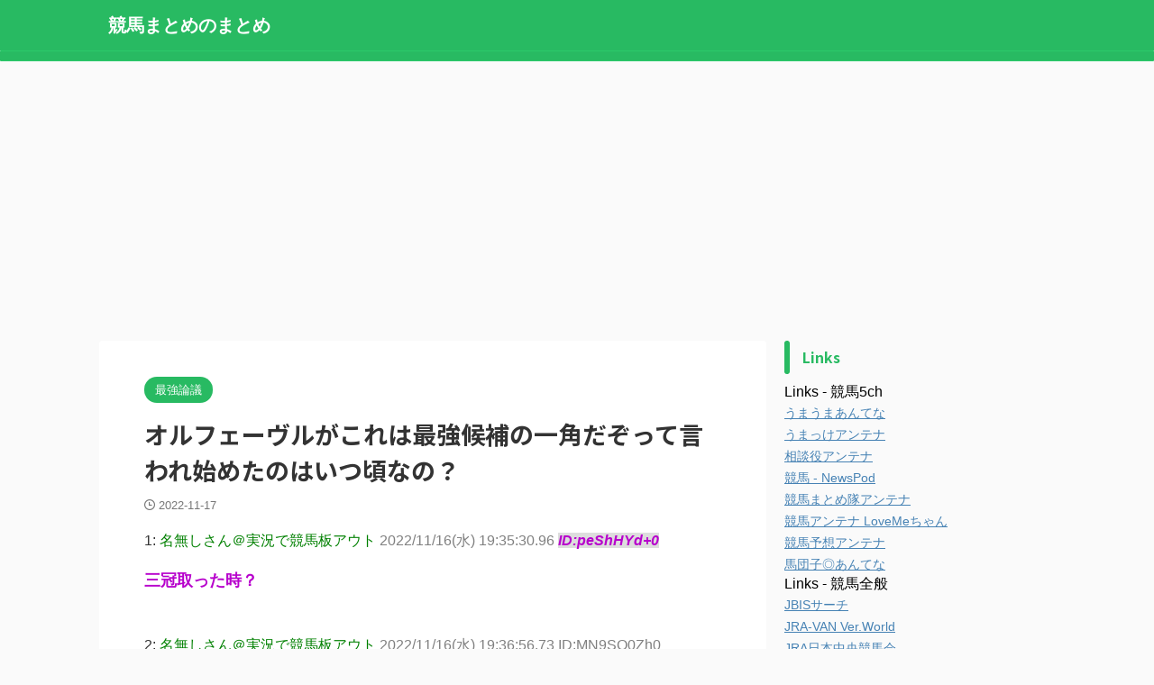

--- FILE ---
content_type: text/html; charset=UTF-8
request_url: https://umaumanews.com/archives/72803
body_size: 29287
content:
<!DOCTYPE html> <!--[if lt IE 7]><html class="ie6" lang="ja"> <![endif]--> <!--[if IE 7]><html class="i7" lang="ja"> <![endif]--> <!--[if IE 8]><html class="ie" lang="ja"> <![endif]--> <!--[if gt IE 8]><!--><html lang="ja" class="s-navi-search-overlay "> <!--<![endif]--><head prefix="og: http://ogp.me/ns# fb: http://ogp.me/ns/fb# article: http://ogp.me/ns/article#">  <script defer src="https://www.googletagmanager.com/gtag/js?id=G-MTLMDHSTTY"></script> <script defer src="[data-uri]"></script> <meta charset="UTF-8" ><meta name="viewport" content="width=device-width,initial-scale=1.0,user-scalable=no,viewport-fit=cover"><meta name="format-detection" content="telephone=no" ><meta name="referrer" content="no-referrer-when-downgrade"/><link rel="alternate" type="application/rss+xml" title="競馬まとめのまとめ RSS Feed" href="https://umaumanews.com/feed" /><link rel="pingback" href="https://umaumanews.com/xmlrpc.php" > <!--[if lt IE 9]> <script src="https://umaumanews.com/wp-content/themes/affinger/js/html5shiv.js"></script> <![endif]--><meta name='robots' content='max-image-preview:large' /><title>オルフェーヴルがこれは最強候補の一角だぞって言われ始めたのはいつ頃なの？ - 競馬まとめのまとめ</title><link rel='dns-prefetch' href='//ajax.googleapis.com' /><link rel='dns-prefetch' href='//www.googletagmanager.com' /><link rel='dns-prefetch' href='//pagead2.googlesyndication.com' /><link rel="alternate" title="oEmbed (JSON)" type="application/json+oembed" href="https://umaumanews.com/wp-json/oembed/1.0/embed?url=https%3A%2F%2Fumaumanews.com%2Farchives%2F72803" /><link rel="alternate" title="oEmbed (XML)" type="text/xml+oembed" href="https://umaumanews.com/wp-json/oembed/1.0/embed?url=https%3A%2F%2Fumaumanews.com%2Farchives%2F72803&#038;format=xml" /><style id='wp-img-auto-sizes-contain-inline-css' type='text/css'>img:is([sizes=auto i],[sizes^="auto," i]){contain-intrinsic-size:3000px 1500px}
/*# sourceURL=wp-img-auto-sizes-contain-inline-css */</style><link rel='stylesheet' id='colorboxstyle-css' href='https://umaumanews.com/wp-content/cache/autoptimize/autoptimize_single_543c67aea190d5dd501989f79422fe01.php?ver=6.9' type='text/css' media='all' /><style id='wp-emoji-styles-inline-css' type='text/css'>img.wp-smiley, img.emoji {
		display: inline !important;
		border: none !important;
		box-shadow: none !important;
		height: 1em !important;
		width: 1em !important;
		margin: 0 0.07em !important;
		vertical-align: -0.1em !important;
		background: none !important;
		padding: 0 !important;
	}
/*# sourceURL=wp-emoji-styles-inline-css */</style><style id='wp-block-library-inline-css' type='text/css'>:root{--wp-block-synced-color:#7a00df;--wp-block-synced-color--rgb:122,0,223;--wp-bound-block-color:var(--wp-block-synced-color);--wp-editor-canvas-background:#ddd;--wp-admin-theme-color:#007cba;--wp-admin-theme-color--rgb:0,124,186;--wp-admin-theme-color-darker-10:#006ba1;--wp-admin-theme-color-darker-10--rgb:0,107,160.5;--wp-admin-theme-color-darker-20:#005a87;--wp-admin-theme-color-darker-20--rgb:0,90,135;--wp-admin-border-width-focus:2px}@media (min-resolution:192dpi){:root{--wp-admin-border-width-focus:1.5px}}.wp-element-button{cursor:pointer}:root .has-very-light-gray-background-color{background-color:#eee}:root .has-very-dark-gray-background-color{background-color:#313131}:root .has-very-light-gray-color{color:#eee}:root .has-very-dark-gray-color{color:#313131}:root .has-vivid-green-cyan-to-vivid-cyan-blue-gradient-background{background:linear-gradient(135deg,#00d084,#0693e3)}:root .has-purple-crush-gradient-background{background:linear-gradient(135deg,#34e2e4,#4721fb 50%,#ab1dfe)}:root .has-hazy-dawn-gradient-background{background:linear-gradient(135deg,#faaca8,#dad0ec)}:root .has-subdued-olive-gradient-background{background:linear-gradient(135deg,#fafae1,#67a671)}:root .has-atomic-cream-gradient-background{background:linear-gradient(135deg,#fdd79a,#004a59)}:root .has-nightshade-gradient-background{background:linear-gradient(135deg,#330968,#31cdcf)}:root .has-midnight-gradient-background{background:linear-gradient(135deg,#020381,#2874fc)}:root{--wp--preset--font-size--normal:16px;--wp--preset--font-size--huge:42px}.has-regular-font-size{font-size:1em}.has-larger-font-size{font-size:2.625em}.has-normal-font-size{font-size:var(--wp--preset--font-size--normal)}.has-huge-font-size{font-size:var(--wp--preset--font-size--huge)}.has-text-align-center{text-align:center}.has-text-align-left{text-align:left}.has-text-align-right{text-align:right}.has-fit-text{white-space:nowrap!important}#end-resizable-editor-section{display:none}.aligncenter{clear:both}.items-justified-left{justify-content:flex-start}.items-justified-center{justify-content:center}.items-justified-right{justify-content:flex-end}.items-justified-space-between{justify-content:space-between}.screen-reader-text{border:0;clip-path:inset(50%);height:1px;margin:-1px;overflow:hidden;padding:0;position:absolute;width:1px;word-wrap:normal!important}.screen-reader-text:focus{background-color:#ddd;clip-path:none;color:#444;display:block;font-size:1em;height:auto;left:5px;line-height:normal;padding:15px 23px 14px;text-decoration:none;top:5px;width:auto;z-index:100000}html :where(.has-border-color){border-style:solid}html :where([style*=border-top-color]){border-top-style:solid}html :where([style*=border-right-color]){border-right-style:solid}html :where([style*=border-bottom-color]){border-bottom-style:solid}html :where([style*=border-left-color]){border-left-style:solid}html :where([style*=border-width]){border-style:solid}html :where([style*=border-top-width]){border-top-style:solid}html :where([style*=border-right-width]){border-right-style:solid}html :where([style*=border-bottom-width]){border-bottom-style:solid}html :where([style*=border-left-width]){border-left-style:solid}html :where(img[class*=wp-image-]){height:auto;max-width:100%}:where(figure){margin:0 0 1em}html :where(.is-position-sticky){--wp-admin--admin-bar--position-offset:var(--wp-admin--admin-bar--height,0px)}@media screen and (max-width:600px){html :where(.is-position-sticky){--wp-admin--admin-bar--position-offset:0px}}

/*# sourceURL=wp-block-library-inline-css */</style><style id='global-styles-inline-css' type='text/css'>:root{--wp--preset--aspect-ratio--square: 1;--wp--preset--aspect-ratio--4-3: 4/3;--wp--preset--aspect-ratio--3-4: 3/4;--wp--preset--aspect-ratio--3-2: 3/2;--wp--preset--aspect-ratio--2-3: 2/3;--wp--preset--aspect-ratio--16-9: 16/9;--wp--preset--aspect-ratio--9-16: 9/16;--wp--preset--color--black: #000000;--wp--preset--color--cyan-bluish-gray: #abb8c3;--wp--preset--color--white: #ffffff;--wp--preset--color--pale-pink: #f78da7;--wp--preset--color--vivid-red: #cf2e2e;--wp--preset--color--luminous-vivid-orange: #ff6900;--wp--preset--color--luminous-vivid-amber: #fcb900;--wp--preset--color--light-green-cyan: #eefaff;--wp--preset--color--vivid-green-cyan: #00d084;--wp--preset--color--pale-cyan-blue: #8ed1fc;--wp--preset--color--vivid-cyan-blue: #0693e3;--wp--preset--color--vivid-purple: #9b51e0;--wp--preset--color--soft-red: #e92f3d;--wp--preset--color--light-grayish-red: #fdf0f2;--wp--preset--color--vivid-yellow: #ffc107;--wp--preset--color--very-pale-yellow: #fffde7;--wp--preset--color--very-light-gray: #fafafa;--wp--preset--color--very-dark-gray: #313131;--wp--preset--color--original-color-a: #00B900;--wp--preset--color--original-color-b: #f4fff4;--wp--preset--color--original-color-c: #F3E5F5;--wp--preset--color--original-color-d: #9E9D24;--wp--preset--gradient--vivid-cyan-blue-to-vivid-purple: linear-gradient(135deg,rgb(6,147,227) 0%,rgb(155,81,224) 100%);--wp--preset--gradient--light-green-cyan-to-vivid-green-cyan: linear-gradient(135deg,rgb(122,220,180) 0%,rgb(0,208,130) 100%);--wp--preset--gradient--luminous-vivid-amber-to-luminous-vivid-orange: linear-gradient(135deg,rgb(252,185,0) 0%,rgb(255,105,0) 100%);--wp--preset--gradient--luminous-vivid-orange-to-vivid-red: linear-gradient(135deg,rgb(255,105,0) 0%,rgb(207,46,46) 100%);--wp--preset--gradient--very-light-gray-to-cyan-bluish-gray: linear-gradient(135deg,rgb(238,238,238) 0%,rgb(169,184,195) 100%);--wp--preset--gradient--cool-to-warm-spectrum: linear-gradient(135deg,rgb(74,234,220) 0%,rgb(151,120,209) 20%,rgb(207,42,186) 40%,rgb(238,44,130) 60%,rgb(251,105,98) 80%,rgb(254,248,76) 100%);--wp--preset--gradient--blush-light-purple: linear-gradient(135deg,rgb(255,206,236) 0%,rgb(152,150,240) 100%);--wp--preset--gradient--blush-bordeaux: linear-gradient(135deg,rgb(254,205,165) 0%,rgb(254,45,45) 50%,rgb(107,0,62) 100%);--wp--preset--gradient--luminous-dusk: linear-gradient(135deg,rgb(255,203,112) 0%,rgb(199,81,192) 50%,rgb(65,88,208) 100%);--wp--preset--gradient--pale-ocean: linear-gradient(135deg,rgb(255,245,203) 0%,rgb(182,227,212) 50%,rgb(51,167,181) 100%);--wp--preset--gradient--electric-grass: linear-gradient(135deg,rgb(202,248,128) 0%,rgb(113,206,126) 100%);--wp--preset--gradient--midnight: linear-gradient(135deg,rgb(2,3,129) 0%,rgb(40,116,252) 100%);--wp--preset--font-size--small: .8em;--wp--preset--font-size--medium: 20px;--wp--preset--font-size--large: 1.5em;--wp--preset--font-size--x-large: 42px;--wp--preset--font-size--st-regular: 1em;--wp--preset--font-size--huge: 3em;--wp--preset--spacing--20: 0.44rem;--wp--preset--spacing--30: 0.67rem;--wp--preset--spacing--40: 1rem;--wp--preset--spacing--50: 1.5rem;--wp--preset--spacing--60: 2.25rem;--wp--preset--spacing--70: 3.38rem;--wp--preset--spacing--80: 5.06rem;--wp--preset--shadow--natural: 6px 6px 9px rgba(0, 0, 0, 0.2);--wp--preset--shadow--deep: 12px 12px 50px rgba(0, 0, 0, 0.4);--wp--preset--shadow--sharp: 6px 6px 0px rgba(0, 0, 0, 0.2);--wp--preset--shadow--outlined: 6px 6px 0px -3px rgb(255, 255, 255), 6px 6px rgb(0, 0, 0);--wp--preset--shadow--crisp: 6px 6px 0px rgb(0, 0, 0);}:where(.is-layout-flex){gap: 0.5em;}:where(.is-layout-grid){gap: 0.5em;}body .is-layout-flex{display: flex;}.is-layout-flex{flex-wrap: wrap;align-items: center;}.is-layout-flex > :is(*, div){margin: 0;}body .is-layout-grid{display: grid;}.is-layout-grid > :is(*, div){margin: 0;}:where(.wp-block-columns.is-layout-flex){gap: 2em;}:where(.wp-block-columns.is-layout-grid){gap: 2em;}:where(.wp-block-post-template.is-layout-flex){gap: 1.25em;}:where(.wp-block-post-template.is-layout-grid){gap: 1.25em;}.has-black-color{color: var(--wp--preset--color--black) !important;}.has-cyan-bluish-gray-color{color: var(--wp--preset--color--cyan-bluish-gray) !important;}.has-white-color{color: var(--wp--preset--color--white) !important;}.has-pale-pink-color{color: var(--wp--preset--color--pale-pink) !important;}.has-vivid-red-color{color: var(--wp--preset--color--vivid-red) !important;}.has-luminous-vivid-orange-color{color: var(--wp--preset--color--luminous-vivid-orange) !important;}.has-luminous-vivid-amber-color{color: var(--wp--preset--color--luminous-vivid-amber) !important;}.has-light-green-cyan-color{color: var(--wp--preset--color--light-green-cyan) !important;}.has-vivid-green-cyan-color{color: var(--wp--preset--color--vivid-green-cyan) !important;}.has-pale-cyan-blue-color{color: var(--wp--preset--color--pale-cyan-blue) !important;}.has-vivid-cyan-blue-color{color: var(--wp--preset--color--vivid-cyan-blue) !important;}.has-vivid-purple-color{color: var(--wp--preset--color--vivid-purple) !important;}.has-black-background-color{background-color: var(--wp--preset--color--black) !important;}.has-cyan-bluish-gray-background-color{background-color: var(--wp--preset--color--cyan-bluish-gray) !important;}.has-white-background-color{background-color: var(--wp--preset--color--white) !important;}.has-pale-pink-background-color{background-color: var(--wp--preset--color--pale-pink) !important;}.has-vivid-red-background-color{background-color: var(--wp--preset--color--vivid-red) !important;}.has-luminous-vivid-orange-background-color{background-color: var(--wp--preset--color--luminous-vivid-orange) !important;}.has-luminous-vivid-amber-background-color{background-color: var(--wp--preset--color--luminous-vivid-amber) !important;}.has-light-green-cyan-background-color{background-color: var(--wp--preset--color--light-green-cyan) !important;}.has-vivid-green-cyan-background-color{background-color: var(--wp--preset--color--vivid-green-cyan) !important;}.has-pale-cyan-blue-background-color{background-color: var(--wp--preset--color--pale-cyan-blue) !important;}.has-vivid-cyan-blue-background-color{background-color: var(--wp--preset--color--vivid-cyan-blue) !important;}.has-vivid-purple-background-color{background-color: var(--wp--preset--color--vivid-purple) !important;}.has-black-border-color{border-color: var(--wp--preset--color--black) !important;}.has-cyan-bluish-gray-border-color{border-color: var(--wp--preset--color--cyan-bluish-gray) !important;}.has-white-border-color{border-color: var(--wp--preset--color--white) !important;}.has-pale-pink-border-color{border-color: var(--wp--preset--color--pale-pink) !important;}.has-vivid-red-border-color{border-color: var(--wp--preset--color--vivid-red) !important;}.has-luminous-vivid-orange-border-color{border-color: var(--wp--preset--color--luminous-vivid-orange) !important;}.has-luminous-vivid-amber-border-color{border-color: var(--wp--preset--color--luminous-vivid-amber) !important;}.has-light-green-cyan-border-color{border-color: var(--wp--preset--color--light-green-cyan) !important;}.has-vivid-green-cyan-border-color{border-color: var(--wp--preset--color--vivid-green-cyan) !important;}.has-pale-cyan-blue-border-color{border-color: var(--wp--preset--color--pale-cyan-blue) !important;}.has-vivid-cyan-blue-border-color{border-color: var(--wp--preset--color--vivid-cyan-blue) !important;}.has-vivid-purple-border-color{border-color: var(--wp--preset--color--vivid-purple) !important;}.has-vivid-cyan-blue-to-vivid-purple-gradient-background{background: var(--wp--preset--gradient--vivid-cyan-blue-to-vivid-purple) !important;}.has-light-green-cyan-to-vivid-green-cyan-gradient-background{background: var(--wp--preset--gradient--light-green-cyan-to-vivid-green-cyan) !important;}.has-luminous-vivid-amber-to-luminous-vivid-orange-gradient-background{background: var(--wp--preset--gradient--luminous-vivid-amber-to-luminous-vivid-orange) !important;}.has-luminous-vivid-orange-to-vivid-red-gradient-background{background: var(--wp--preset--gradient--luminous-vivid-orange-to-vivid-red) !important;}.has-very-light-gray-to-cyan-bluish-gray-gradient-background{background: var(--wp--preset--gradient--very-light-gray-to-cyan-bluish-gray) !important;}.has-cool-to-warm-spectrum-gradient-background{background: var(--wp--preset--gradient--cool-to-warm-spectrum) !important;}.has-blush-light-purple-gradient-background{background: var(--wp--preset--gradient--blush-light-purple) !important;}.has-blush-bordeaux-gradient-background{background: var(--wp--preset--gradient--blush-bordeaux) !important;}.has-luminous-dusk-gradient-background{background: var(--wp--preset--gradient--luminous-dusk) !important;}.has-pale-ocean-gradient-background{background: var(--wp--preset--gradient--pale-ocean) !important;}.has-electric-grass-gradient-background{background: var(--wp--preset--gradient--electric-grass) !important;}.has-midnight-gradient-background{background: var(--wp--preset--gradient--midnight) !important;}.has-small-font-size{font-size: var(--wp--preset--font-size--small) !important;}.has-medium-font-size{font-size: var(--wp--preset--font-size--medium) !important;}.has-large-font-size{font-size: var(--wp--preset--font-size--large) !important;}.has-x-large-font-size{font-size: var(--wp--preset--font-size--x-large) !important;}
/*# sourceURL=global-styles-inline-css */</style><style id='classic-theme-styles-inline-css' type='text/css'>/*! This file is auto-generated */
.wp-block-button__link{color:#fff;background-color:#32373c;border-radius:9999px;box-shadow:none;text-decoration:none;padding:calc(.667em + 2px) calc(1.333em + 2px);font-size:1.125em}.wp-block-file__button{background:#32373c;color:#fff;text-decoration:none}
/*# sourceURL=/wp-includes/css/classic-themes.min.css */</style><link rel='stylesheet' id='thumbs_rating_styles-css' href='https://umaumanews.com/wp-content/cache/autoptimize/autoptimize_single_d3f034c8ec47eab30fb84812d4d227e5.php?ver=1.0.0' type='text/css' media='all' /><link rel='stylesheet' id='pz-linkcard-css-css' href='//umaumanews.com/wp-content/uploads/pz-linkcard/style/style.min.css?ver=2.5.6.5.2' type='text/css' media='all' /><link rel='stylesheet' id='widgetopts-styles-css' href='https://umaumanews.com/wp-content/cache/autoptimize/autoptimize_single_47c53c6ddea8675d3514d99fe66dd2e6.php?ver=4.1.3' type='text/css' media='all' /><link rel='stylesheet' id='normalize-css' href='https://umaumanews.com/wp-content/cache/autoptimize/autoptimize_single_faeb8312e8b6a781d4656fb96f0e2fdb.php?ver=1.5.9' type='text/css' media='all' /><link rel='stylesheet' id='st_svg-css' href='https://umaumanews.com/wp-content/cache/autoptimize/autoptimize_single_7005a95148b55ceee6fc94089b5ef8f3.php?ver=6.9' type='text/css' media='all' /><link rel='stylesheet' id='slick-css' href='https://umaumanews.com/wp-content/cache/autoptimize/autoptimize_single_f38b2db10e01b1572732a3191d538707.php?ver=1.8.0' type='text/css' media='all' /><link rel='stylesheet' id='slick-theme-css' href='https://umaumanews.com/wp-content/cache/autoptimize/autoptimize_single_f9faba678c4d6dcfdde69e5b11b37a2e.php?ver=1.8.0' type='text/css' media='all' /><link rel='stylesheet' id='fonts-googleapis-notosansjp-css' href='//fonts.googleapis.com/css?family=Noto+Sans+JP%3A400%2C700&#038;display=swap&#038;subset=japanese&#038;ver=6.9' type='text/css' media='all' /><link rel='stylesheet' id='style-css' href='https://umaumanews.com/wp-content/cache/autoptimize/autoptimize_single_6327c519d20c9046c12cf7473763b554.php?ver=6.9' type='text/css' media='all' /><link rel='stylesheet' id='child-style-css' href='https://umaumanews.com/wp-content/themes/affinger-child/style.css?ver=6.9' type='text/css' media='all' /><link rel='stylesheet' id='single-css' href='https://umaumanews.com/wp-content/themes/affinger/st-rankcss.php' type='text/css' media='all' /><link rel='stylesheet' id='st-themecss-css' href='https://umaumanews.com/wp-content/themes/affinger/st-themecss-loader.php?ver=6.9' type='text/css' media='all' /> <script type="text/javascript" src="//ajax.googleapis.com/ajax/libs/jquery/1.11.3/jquery.min.js?ver=1.11.3" id="jquery-js"></script> <script defer type="text/javascript" src="https://umaumanews.com/wp-content/plugins/link-library/colorbox/jquery.colorbox-min.js?ver=1.3.9" id="colorbox-js"></script> <script defer type="text/javascript" src="https://umaumanews.com/?7bb09a1f5f88e86d5a32f1a9562d93ed&amp;ver=6.9" id="7bb09a1f5f88e86d5a32f1a9562d93ed-js"></script> <script defer id="thumbs_rating_scripts-js-extra" src="[data-uri]"></script> <script defer type="text/javascript" src="https://umaumanews.com/wp-content/cache/autoptimize/autoptimize_single_e0015c37a27e9c45e0e899cac29bcb3e.php?ver=4.0.1" id="thumbs_rating_scripts-js"></script> <link rel="https://api.w.org/" href="https://umaumanews.com/wp-json/" /><link rel="alternate" title="JSON" type="application/json" href="https://umaumanews.com/wp-json/wp/v2/posts/72803" /><link rel='shortlink' href='https://umaumanews.com/?p=72803' /><meta name="generator" content="Site Kit by Google 1.168.0" /><script async src="//pagead2.googlesyndication.com/pagead/js/adsbygoogle.js"></script> <script>(adsbygoogle = window.adsbygoogle || []).push({
          google_ad_client: "ca-pub-5540130585250906",
          enable_page_level_ads: true
     });</script><meta name="robots" content="index, follow" /><meta name="thumbnail" content="https://umaumanews.com/wp-content/uploads/2017/05/keiba.png"><meta name="google-site-verification" content="zA2w7eEVhZlPupYBmulojv6SsHv9v3TElviSycS4uXg" /><link rel="canonical" href="https://umaumanews.com/archives/72803" /><meta name="google-adsense-platform-account" content="ca-host-pub-2644536267352236"><meta name="google-adsense-platform-domain" content="sitekit.withgoogle.com">  <script type="text/javascript" async="async" src="https://pagead2.googlesyndication.com/pagead/js/adsbygoogle.js?client=ca-pub-5540130585250906&amp;host=ca-host-pub-2644536267352236" crossorigin="anonymous"></script> <link rel="icon" href="https://umaumanews.com/wp-content/uploads/2017/04/cropped-IMG_20160711_211300-32x32.jpg" sizes="32x32" /><link rel="icon" href="https://umaumanews.com/wp-content/uploads/2017/04/cropped-IMG_20160711_211300-192x192.jpg" sizes="192x192" /><link rel="apple-touch-icon" href="https://umaumanews.com/wp-content/uploads/2017/04/cropped-IMG_20160711_211300-180x180.jpg" /><meta name="msapplication-TileImage" content="https://umaumanews.com/wp-content/uploads/2017/04/cropped-IMG_20160711_211300-270x270.jpg" /><style type="text/css" id="wp-custom-css">#blogroll { font-size: 10x !important; }

#blogroll-15 { font-size: 10x !important; }

#blogroll-11 { font-size: 10x !important; }

#blogroll-12 { font-size: 10x !important; }

#blogroll-13 { font-size: 10x !important; }

#blogroll-14 { font-size: 10x !important; }</style><meta property="og:type" content="article"><meta property="og:title" content="オルフェーヴルがこれは最強候補の一角だぞって言われ始めたのはいつ頃なの？"><meta property="og:url" content="https://umaumanews.com/archives/72803"><meta property="og:description" content="1 ..."><meta property="og:site_name" content="競馬まとめのまとめ"><meta property="og:image" content="https://umaumanews.com/wp-content/uploads/2017/05/keiba.png"><meta property="article:published_time" content="2022-11-17T05:26:32+09:00" /><meta property="article:author" content="rustommahal" />  <script defer src="[data-uri]"></script> <script defer src="[data-uri]"></script> <script defer src="[data-uri]"></script> <script defer src="[data-uri]"></script> <script defer src="[data-uri]"></script> <script defer src="[data-uri]"></script> <script defer src="[data-uri]"></script> </head><body class="wp-singular post-template-default single single-post postid-72803 single-format-standard wp-theme-affinger wp-child-theme-affinger-child not-front-page" ><div id="st-ami"><div id="wrapper" class=""><div id="wrapper-in"><header id=""><div id="header-full"><div id="headbox-bg"><div id="headbox"><nav id="s-navi" class="pcnone" data-st-nav data-st-nav-type="normal"><dl class="acordion is-active" data-st-nav-primary><dt class="trigger"><p class="acordion_button"><span class="op op-menu"><i class="st-fa st-svg-menu"></i></span></p><div id="st-mobile-logo"></div></dt><dd class="acordion_tree"><div class="acordion_tree_content"><div class="menu"></div><div class="clear"></div></div></dd></dl></nav><div id="header-l"><div id="st-text-logo"><p class="descr sitenametop"></p><p class="sitename"><a href="https://umaumanews.com/"> 競馬まとめのまとめ </a></p></div></div><div id="header-r" class="smanone"></div></div></div><div id="gazou-wide"><div id="st-menubox"><div id="st-menuwide"><nav class="menu"></nav></div></div><div id="st-headerbox"><div id="st-header"></div></div></div></div></header><div id="content-w"><div id="st-header-post-under-box" class="st-header-post-no-data "
 style=""><div class="st-dark-cover"></div></div><div id="content" class="clearfix"><div id="contentInner"><main><article><div id="post-72803" class="st-post post-72803 post type-post status-publish format-standard has-post-thumbnail hentry category-29 tag-28"><div
 id="breadcrumb"><ol itemscope itemtype="http://schema.org/BreadcrumbList"><li itemprop="itemListElement" itemscope itemtype="http://schema.org/ListItem"> <a href="https://umaumanews.com" itemprop="item"> <span itemprop="name">HOME</span> </a> &gt;<meta itemprop="position" content="1"/></li><li itemprop="itemListElement" itemscope itemtype="http://schema.org/ListItem"> <a href="https://umaumanews.com/archives/category/%e6%9c%80%e5%bc%b7%e8%ab%96%e8%ad%b0" itemprop="item"> <span
 itemprop="name">最強論議</span> </a> &gt;<meta itemprop="position" content="2"/></li></ol></div><p class="st-catgroup"> <a href="https://umaumanews.com/archives/category/%e6%9c%80%e5%bc%b7%e8%ab%96%e8%ad%b0" title="View all posts in 最強論議" rel="category tag"><span class="catname st-catid29">最強論議</span></a></p><h1 class="entry-title">オルフェーヴルがこれは最強候補の一角だぞって言われ始めたのはいつ頃なの？</h1><div class="blogbox "><p><span class="kdate"> <i class="st-fa st-svg-clock-o"></i><time class="updated" datetime="2022-11-17T05:26:32+0900">2022-11-17</time> </span></p></div><div class="mainbox"><div id="nocopy" ><div class="entry-content"><div class="t_h" >1: <span style="color: green;">名無しさん＠実況で競馬板アウト</span> <span style="color: gray;"> 2022/11/16(水) 19:35:30.96 <em style="color: #b700cc; background-color: #dddddd; font-weight: bold;" class="specified">ID:peShHYd+0</em></span></div><div class="t_b" style="font-weight:bold;font-size:18px;line-height:27px;color:#b700cc;margin-bottom:48px;margin-top:14px;"> 三冠取った時？</div><p> <span id="more-72803"></span></p><div class="t_h" >2: <span style="color: green;">名無しさん＠実況で競馬板アウト</span> <span style="color: gray;"> 2022/11/16(水) 19:36:56.73 ID:MN9SQ0Zh0</span></div><div class="t_b" style="font-weight:bold;margin-bottom:48px;margin-top:14px;"> 三冠馬になっても変則開催だったからイチャモン付けられてたし人気もなかったよ <br /> もっとも、東京より中山のが得意そうだったから仮に通常開催でも三冠馬だったろうけど</div><p></p><div class="t_h" >4: <span style="color: green;">名無しさん＠実況で競馬板アウト</span> <span style="color: gray;"> 2022/11/16(水) 19:38:02.33 ID:8c8UEPE40</span></div><div class="t_b" style="font-weight:bold;margin-bottom:48px;margin-top:14px;"> 阪神大賞典</div><p></p><div class="t_h" >5: <span style="color: green;">名無しさん＠実況で競馬板アウト</span> <span style="color: gray;"> 2022/11/16(水) 19:40:45.00 ID:X5grggCG0</span></div><div class="t_b" style="font-weight:bold;margin-bottom:48px;margin-top:14px;"> 凱旋門から</div><p></p><div class="t_h" >7: <span style="color: green;">名無しさん＠実況で競馬板アウト</span> <span style="color: gray;"> 2022/11/16(水) 19:41:37.67 ID:9X/Fjk7i0</span></div><div class="t_b" style="font-weight:bold;margin-bottom:48px;margin-top:14px;"> 池添振り落としたあたりから</div><p></p><div class="t_h" >8: <span style="color: green;">名無しさん＠実況で競馬板アウト</span> <span style="color: gray;"> 2022/11/16(水) 19:42:52.80 ID:Jls9el/U0</span></div><div class="t_b" style="font-weight:bold;margin-bottom:48px;margin-top:14px;"> ダービーくらいでこの馬半端ないかもって言ってる奴は多かった <br /> 遅くても神戸新聞杯→菊で最強クラスってわかっただろ</div><p></p><div class="t_h" >10: <span style="color: green;">名無しさん＠実況で競馬板アウト</span> <span style="color: gray;"> 2022/11/16(水) 19:44:38.72 ID:95am6MYJ0</span></div><div class="t_b" style="font-weight:bold;margin-bottom:48px;margin-top:14px;"> 気性のせいで2歳の馬柱が綺麗じゃないからな</div><p></p><div class="t_h" >11: <span style="color: green;">名無しさん＠実況で競馬板アウト</span> <span style="color: gray;"> 2022/11/16(水) 19:47:33.47 ID:QeEIYG2P0</span></div><div class="t_b" style="font-weight:bold;margin-bottom:48px;margin-top:14px;"> 有馬→天皇賞春までの間 <br /> その後宝塚勝っても <br /> 凱旋門賞まではルドルフには及ばないけどまぁ強い馬だね <br /> レベルまで落ちた</div><p></p><div class="t_h" >13: <span style="color: green;">名無しさん＠実況で競馬板アウト</span> <span style="color: gray;"> 2022/11/16(水) 19:50:10.03 ID:6M7jia9S0</span></div><div class="t_b" style="font-weight:bold;margin-bottom:48px;margin-top:14px;"> 皐月賞だな</div><p></p><div class="t_h" >17: <span style="color: green;">名無しさん＠実況で競馬板アウト</span> <span style="color: gray;"> 2022/11/16(水) 19:52:33.48 ID:dSgeco+90</span></div><div class="t_b" style="font-weight:bold;margin-bottom:48px;margin-top:14px;"> 神戸新聞杯だよ</div><p></p><div class="t_h" >19: <span style="color: green;">名無しさん＠実況で競馬板アウト</span> <span style="color: gray;"> 2022/11/16(水) 19:53:24.47 ID:sTEnIYhN0</span></div><div class="t_b" style="font-weight:bold;font-size:18px;line-height:27px;color:#e4007f;margin-bottom:48px;margin-top:14px;"> ダービー勝った時はすでに化け物クラスの扱いだろ</div><p></p><div class="t_h t_i" >22: <span style="color: green;">名無しさん＠実況で競馬板アウト</span> <span style="color: gray;"> 2022/11/16(水) 19:54:39.62 ID:4vfOYH1i0</span></div><div class="t_b t_i" style="font-weight:bold;margin-bottom:48px;margin-top:14px;"> <span style="color:mediumblue;" class="anchor">&gt;&gt;19</span> <br /> それはない <br /> かなり強いな程度</div><p></p><div class="t_h" >23: <span style="color: green;">名無しさん＠実況で競馬板アウト</span> <span style="color: gray;"> 2022/11/16(水) 19:57:20.12 ID:R0HiQIDj0</span></div><div class="t_b" style="font-weight:bold;margin-bottom:48px;margin-top:14px;"> 阪神大賞典 <br /> 1回目凱旋門 <br /> ラストラン <br /> これらを総合的に鑑みて</div><p></p><div class="t_h" >24: <span style="color: green;">名無しさん＠実況で競馬板アウト</span> <span style="color: gray;"> 2022/11/16(水) 19:59:14.36 ID:UqoPTc9b0</span></div><div class="t_b" style="font-weight:bold;margin-bottom:48px;margin-top:14px;"> まあ、確信は大笑点のパフォーマンスだよな</div><p></p><div class="t_h" >25: <span style="color: green;">名無しさん＠実況で競馬板アウト</span> <span style="color: gray;"> 2022/11/16(水) 20:01:34.09 ID:7CkSaifE0</span></div><div class="t_b" style="font-weight:bold;margin-bottom:48px;margin-top:14px;"> 正直簡単に負けるからそんな強いとは思わん</div><p></p><div class="t_h" >26: <span style="color: green;">名無しさん＠実況で競馬板アウト</span> <span style="color: gray;"> 2022/11/16(水) 20:03:16.89 ID:GHnjCeSw0</span></div><div class="t_b" style="font-weight:bold;margin-bottom:48px;margin-top:14px;"> 3歳時点では10年に1頭くらいの評価 <br /> 天皇賞の惨敗で評価を落とした後、凱旋門賞の2着で最強争いに加わった</div><p></p><div class="t_h" >28: <span style="color: green;">名無しさん＠実況で競馬板アウト</span> <span style="color: gray;"> 2022/11/16(水) 20:05:12.99 ID:jXWIMnb30</span></div><div class="t_b" style="font-weight:bold;margin-bottom:48px;margin-top:14px;"> 東京皐月賞で馬群を割って突き放した時ディープより強いと思った</div><p></p><div class="t_h" >31: <span style="color: green;">名無しさん＠実況で競馬板アウト</span> <span style="color: gray;"> 2022/11/16(水) 20:10:01.25 ID:9eKMiyaX0</span></div><div class="t_b" style="font-weight:bold;margin-bottom:48px;margin-top:14px;"> ダービー見てた奴はみんな思ってただろ <br /> 皐月より前に思ってた人は極少数だと思うが</div><p></p><div class="t_h" >33: <span style="color: green;">名無しさん＠実況で競馬板アウト</span> <span style="color: gray;"> 2022/11/16(水) 20:13:15.80 ID:zjGlNXPL0</span></div><div class="t_b" style="font-weight:bold;margin-bottom:48px;margin-top:14px;"> 凱旋門賞前だっけか？武が2400mで世界で一番強いって言ってたからそのくらいには最強候補になってたよ</div><p></p><div class="t_h" >36: <span style="color: green;">名無しさん＠実況で競馬板アウト</span> <span style="color: gray;"> 2022/11/16(水) 20:14:02.93 ID:iMHIcAYX0</span></div><div class="t_b" style="font-weight:bold;font-size:18px;line-height:27px;color:#0000cd;margin-bottom:48px;margin-top:14px;"> 少なくとも有馬見て誰もが認めただろ</div><p></p><div class="t_h" >37: <span style="color: green;">名無しさん＠実況で競馬板アウト</span> <span style="color: gray;"> 2022/11/16(水) 20:15:59.89 ID:IoiNqs2t0</span></div><div class="t_b" style="font-weight:bold;margin-bottom:48px;margin-top:14px;"> ロンシャンと府中であれだけのパフォーマンスをした馬はもう現れないだろうな</div><p></p><div class="t_h" >38: <span style="color: green;">名無しさん＠実況で競馬板アウト</span> <span style="color: gray;"> 2022/11/16(水) 20:16:45.23 ID:g06KDcSl0</span></div><div class="t_b" style="font-weight:bold;margin-bottom:48px;margin-top:14px;"> ダービーで3着をありえんくらい千切ってるのにウインバリアシオンがノイズ <br /> あいついなかったらダービー時点で最強と認められてるだろ</div><p></p><div class="t_h" >40: <span style="color: green;">名無しさん＠実況で競馬板アウト</span> <span style="color: gray;"> 2022/11/16(水) 20:17:03.74 ID:jr35eTK/0</span></div><div class="t_b" style="font-weight:bold;margin-bottom:48px;margin-top:14px;"> 三冠＋有馬でディープより強いって言われてたな <br /> その後春天惨敗で評価下がったけど凱旋門賞とラスト有馬記念でまた一気に評価上がったな <br /> 引退した後も毎年凱旋門賞後に勝手に評価の上がる馬</div><p></p><div class="t_h" >41: <span style="color: green;">名無しさん＠実況で競馬板アウト</span> <span style="color: gray;"> 2022/11/16(水) 20:19:52.77 ID:8wwUE2rY0</span></div><div class="t_b" style="font-weight:bold;margin-bottom:48px;margin-top:14px;"> スプリングsの内容強くね？でもそれまでさんざん負けてるしローテ詰まるしから皐月賞で本物じゃね？となっていたが <br /> 競馬板的にはディープ初年度マルセリーナが桜花賞勝って皐月賞ではダノンバラード3着が最大トピックだったな</div><p></p><div class="t_h" >42: <span style="color: green;">名無しさん＠実況で競馬板アウト</span> <span style="color: gray;"> 2022/11/16(水) 20:21:52.72 ID:iCoOkT++0</span></div><div class="t_b" style="font-weight:bold;margin-bottom:48px;margin-top:14px;"> 有馬でしょ <br /> やっぱり3冠馬強いんだって <br /> 人気は阪神大賞典から</div><p></p><div class="t_h" >44: <span style="color: green;">名無しさん＠実況で競馬板アウト</span> <span style="color: gray;"> 2022/11/16(水) 20:30:11.23 ID:09vD+LBk0</span></div><div class="t_b" style="font-weight:bold;font-size:18px;line-height:27px;color:brown;margin-bottom:48px;margin-top:14px;"> 正直そこまで強い強い言われてるのがよくわからない <br /> シンプルに負けすぎ <br /> 時計も平凡</div><p></p><div class="t_h" >48: <span style="color: green;">名無しさん＠実況で競馬板アウト</span> <span style="color: gray;"> 2022/11/16(水) 20:33:46.61 ID:HZVHzHQ80</span></div><div class="t_b" style="font-weight:bold;margin-bottom:48px;margin-top:14px;"> ダービーで先生の馬にタックル喰らって <br /> 普通の馬ならアレで終わっていたと思ったら <br /> すごい狭いスペースをぶち抜いてきたとき</div><p></p><div class="t_h" >55: <span style="color: green;">名無しさん＠実況で競馬板アウト</span> <span style="color: gray;"> 2022/11/16(水) 20:51:35.23 ID:Zhv3O7IT0</span></div><div class="t_b" style="font-weight:bold;margin-bottom:48px;margin-top:14px;"> 1400m以下のオープン使って菊花賞勝った珍しい馬</div><p></p><div class="t_h" >58: <span style="color: green;">名無しさん＠実況で競馬板アウト</span> <span style="color: gray;"> 2022/11/16(水) 21:02:55.68 ID:uWtvuBu+0</span></div><div class="t_b" style="font-weight:bold;margin-bottom:48px;margin-top:14px;"> 三歳四冠のあたりだろうな</div><p></p><div class="t_h" >60: <span style="color: green;">名無しさん＠実況で競馬板アウト</span> <span style="color: gray;"> 2022/11/16(水) 21:07:54.73 ID:5s6S6SRE0</span></div><div class="t_b" style="font-weight:bold;margin-bottom:48px;margin-top:14px;"> スプリングSが結構強かったのに「輸送が～左回りが～」とか言われて軽視されて <br /> 皐月賞はめちゃくちゃ強かったのに「気性が～距離が～」とか言われてダービーで3倍くらいついてたよね <br /> ついでに青葉賞勝ったのにウインバリアシオンも軽視されてた <br /> あのダービーの馬連は美味しかったな</div><p></p><div class="t_h" >62: <span style="color: green;">名無しさん＠実況で競馬板アウト</span> <span style="color: gray;"> 2022/11/16(水) 21:12:42.77 ID:5s6S6SRE0</span></div><div class="t_b" style="font-weight:bold;font-size:16px;line-height:24px;color:brown;margin-bottom:48px;margin-top:14px;"> オルフェーヴルは強さは認められてたけど、最後まで信用はされてなかった <br /> 阪神大賞典→春天のやらかしとジェンティルに負けたJCが印象悪い</div><p></p><div class="t_h" >66: <span style="color: green;">名無しさん＠実況で競馬板アウト</span> <span style="color: gray;"> 2022/11/16(水) 21:19:27.25 ID:FOSkNbQJ0</span></div><div class="t_b" style="font-weight:bold;margin-bottom:48px;margin-top:14px;"> 阪神大笑点と11と13の有馬見て強さわからないやつはいない <br /> 負けても勝った時のパフォーマンスが飛び抜けているからその上振れで最強扱いされてる</div><p></p><div class="t_h" >67: <span style="color: green;">名無しさん＠実況で競馬板アウト</span> <span style="color: gray;"> 2022/11/16(水) 21:22:39.01 ID:rlN+xmxb0</span></div><div class="t_b" style="font-weight:bold;margin-bottom:48px;margin-top:14px;"> 菊を勝った時にあ、これディープやブライアン並に強いわ…って思ったわ <br /> コントレイルの菊の時は全く思わんかった</div><p></p><div class="t_h" >68: <span style="color: green;">名無しさん＠実況で競馬板アウト</span> <span style="color: gray;"> 2022/11/16(水) 21:23:43.99 ID:LiU15/by0</span></div><div class="t_b" style="font-weight:bold;font-size:18px;line-height:27px;color:#0000cd;margin-bottom:48px;margin-top:14px;"> 改めて皐月賞見るととんでもなく強いよな</div><p></p><div class="t_h" >70: <span style="color: green;">名無しさん＠実況で競馬板アウト</span> <span style="color: gray;"> 2022/11/16(水) 21:28:48.82 ID:a09+I1Zw0</span></div><div class="t_b" style="font-weight:bold;margin-bottom:48px;margin-top:14px;"> 負ける時は負けるけど勝つ時は凄い強さ見せるからな <br /> 面白い馬だったよ</div><p></p><div class="t_h" >74: <span style="color: green;">名無しさん＠実況で競馬板アウト</span> <span style="color: gray;"> 2022/11/16(水) 21:37:16.96 ID:/bY+EZ620</span></div><div class="t_b" style="font-weight:bold;margin-bottom:48px;margin-top:14px;"> 日本の馬場では最強とは思わないけど、欧州の馬場と日本の馬場を両方こなせるレベルとしては史上最強と思うわ</div><p></p><div class="t_h" >76: <span style="color: green;">名無しさん＠実況で競馬板アウト</span> <span style="color: gray;"> 2022/11/16(水) 21:42:43.60 ID:W2IRWYkl0</span></div><div class="t_b" style="font-weight:bold;margin-bottom:48px;margin-top:14px;"> 完全に凱旋門賞狙いで産駒作って欲しい</div><p></p><div class="t_h" >79: <span style="color: green;">名無しさん＠実況で競馬板アウト</span> <span style="color: gray;"> 2022/11/16(水) 22:15:06.01 ID:2Gng2u9B0</span></div><div class="t_b" style="font-weight:bold;margin-bottom:48px;margin-top:14px;"> ドリジャと一緒で左回りは駄目だろ→皐月賞圧勝 <br /> この重馬場じゃ差しは厳しいだろうな→ダービー圧勝 <br /> 調教失敗か？すげープラス体重だなｗ→神戸新聞杯圧勝 <br /> この辺りじゃね？</div><p></p><div class="t_h" >80: <span style="color: green;">名無しさん＠実況で競馬板アウト</span> <span style="color: gray;"> 2022/11/16(水) 22:26:51.42 ID:3mRlkHAR0</span></div><div class="t_b" style="font-weight:bold;margin-bottom:48px;margin-top:14px;"> 菊のまくりがエグかった <br /> あれを見てただの強い馬じゃなくて歴代最強クラスだって確信したわ</div><p></p><div class="t_h" >84: <span style="color: green;">名無しさん＠実況で競馬板アウト</span> <span style="color: gray;"> 2022/11/16(水) 22:36:53.07 ID:IJSE6jdd0</span></div><div class="t_b" style="font-weight:bold;margin-bottom:48px;margin-top:14px;"> ダービー勝った時には順調なら三冠確実とは言われてたのは覚えてる</div><p></p><div class="t_h" >90: <span style="color: green;">名無しさん＠実況で競馬板アウト</span> <span style="color: gray;"> 2022/11/16(水) 22:53:11.80 ID:jpFpjeyq0</span></div><div class="t_b" style="font-weight:bold;margin-bottom:48px;margin-top:14px;"> 田んぼダービー勝ったときじゃない？</div><p></p><div class="t_h" >98: <span style="color: green;">名無しさん＠実況で競馬板アウト</span> <span style="color: gray;"> 2022/11/16(水) 23:17:42.98 ID:pzL1kejJ0</span></div><div class="t_b" style="font-weight:bold;margin-bottom:48px;margin-top:14px;"> 神戸新聞杯で上がり32.8を楽な感じで出した時に最強クラスじゃないかみたいな声は出てたはず <br /> 有馬の後には3歳旧4歳のナリタブライアンレベルかもって声もあった</div><p></p><div class="t_h" >99: <span style="color: green;">名無しさん＠実況で競馬板アウト</span> <span style="color: gray;"> 2022/11/16(水) 23:20:00.89 ID:3Rlue/Mn0</span></div><div class="t_b" style="font-weight:bold;font-size:18px;line-height:27px;color:#3366ff;margin-bottom:48px;margin-top:14px;"> 池添は「皐月賞勝ったときにこの馬なら3冠とれると思った」と言っていた</div><p></p><div class="t_h t_i" >102: <span style="color: green;">名無しさん＠実況で競馬板アウト</span> <span style="color: gray;"> 2022/11/16(水) 23:29:19.90 ID:4VQSfgnx0</span></div><div class="t_b t_i" style="font-weight:bold;margin-bottom:48px;margin-top:14px;"> <span style="color:mediumblue;" class="anchor">&gt;&gt;99</span> <br /> 元々はダービー獲るために教育に徹して何戦も費やしてたんだもんな <br /> オマケで皐月も圧勝できちゃうんだから三冠余裕だよな</div><p></p><div class="t_h" >100: <span style="color: green;">名無しさん＠実況で競馬板アウト</span> <span style="color: gray;"> 2022/11/16(水) 23:28:13.31 ID:XLML43Bd0</span></div><div class="t_b" style="font-weight:bold;margin-bottom:48px;margin-top:14px;"> 3歳有馬と阪神大賞典で上がって春天で下がって凱旋門で上がった</div><p></p><div class="t_h" >104: <span style="color: green;">名無しさん＠実況で競馬板アウト</span> <span style="color: gray;"> 2022/11/16(水) 23:46:36.74 ID:ENy66CaL0</span></div><div class="t_b" style="font-weight:bold;margin-bottom:48px;margin-top:14px;"> ダービーのパドックで解説の人が過去の三冠馬と比べても遜色無いっていうような事言ってた気がする</div><p></p><div class="t_h" >105: <span style="color: green;">名無しさん＠実況で競馬板アウト</span> <span style="color: gray;"> 2022/11/16(水) 23:50:53.84 ID:SxJSzK8i0</span></div><div class="t_b" style="font-weight:bold;margin-bottom:48px;margin-top:14px;"> デビュー前から期待されてたんだろ？ <br /> 池添が新馬戦どこでも行くんで乗せて下さいって頼み込んだって話だし</div><p></p><div class="t_h t_i" >106: <span style="color: green;">名無しさん＠実況で競馬板アウト</span> <span style="color: gray;"> 2022/11/16(水) 23:55:34.03 ID:J4DjtavR0</span></div><div class="t_b t_i" style="font-weight:bold;margin-bottom:48px;margin-top:14px;"> <span style="color:mediumblue;" class="anchor">&gt;&gt;105</span> <br /> そのわりにデビューから3歳春までは雑なローテーションだったな</div><p></p><div class="t_h" >110: <span style="color: green;">名無しさん＠実況で競馬板アウト</span> <span style="color: gray;"> 2022/11/17(木) 00:03:15.42 ID:ZD6nyyq40</span></div><div class="t_b" style="font-weight:bold;margin-bottom:48px;margin-top:14px;"> 大笑典の話を池添が最近してたけど池添本人もビックリしてたらしいな追うのかよって</div><p></p><div class="t_h" >107: <span style="color: green;">名無しさん＠実況で競馬板アウト</span> <span style="color: gray;"> 2022/11/16(水) 23:56:36.16 ID:hYUt+ayp0</span></div><div class="t_b" style="font-weight:bold;font-size:18px;line-height:27px;color:#0000cd;margin-bottom:48px;margin-top:14px;"> 3歳有馬で10年に1頭 <br /> その後凱旋門までなんだこの馬意味不明 <br /> 凱旋門で勿体ねぇ <br /> 引退有馬で爆勝の後ふりかえってみたら歴代最強かもって感じやな</div><p></p><p style="text-align: right; font-size: xx-small;">引用元：<a href="http://awabi.2ch.sc/test/read.cgi/keiba/1668594930/">オルフェーヴルがこれは最強候補の一角だぞって言われ始めたのはいつ頃なの？</a></p></div></div><div class="adbox"><div style="padding-top:10px;"></div></div><div id="custom_html-5" class="widget_text widget st-widgets-box post-widgets-bottom widget_custom_html"><p class="st-widgets-title">相互rss</p><div class="textwidget custom-html-widget"><iframe src="https://blogroll.livedoor.net/242883/iframe" allowtransparency="true"></iframe></div></div></div><div class="sns st-sns-singular"><ul class="clearfix"><li class="twitter"> <a rel="nofollow" onclick="window.open('//twitter.com/intent/tweet?url=https%3A%2F%2Fumaumanews.com%2Farchives%2F72803&text=%E3%82%AA%E3%83%AB%E3%83%95%E3%82%A7%E3%83%BC%E3%83%B4%E3%83%AB%E3%81%8C%E3%81%93%E3%82%8C%E3%81%AF%E6%9C%80%E5%BC%B7%E5%80%99%E8%A3%9C%E3%81%AE%E4%B8%80%E8%A7%92%E3%81%A0%E3%81%9E%E3%81%A3%E3%81%A6%E8%A8%80%E3%82%8F%E3%82%8C%E5%A7%8B%E3%82%81%E3%81%9F%E3%81%AE%E3%81%AF%E3%81%84%E3%81%A4%E9%A0%83%E3%81%AA%E3%81%AE%EF%BC%9F&tw_p=tweetbutton', '', 'width=500,height=450'); return false;"><i class="st-fa st-svg-twitter"></i><span class="snstext " >Twitter</span></a></li><li class="facebook"> <a href="//www.facebook.com/sharer.php?src=bm&u=https%3A%2F%2Fumaumanews.com%2Farchives%2F72803&t=%E3%82%AA%E3%83%AB%E3%83%95%E3%82%A7%E3%83%BC%E3%83%B4%E3%83%AB%E3%81%8C%E3%81%93%E3%82%8C%E3%81%AF%E6%9C%80%E5%BC%B7%E5%80%99%E8%A3%9C%E3%81%AE%E4%B8%80%E8%A7%92%E3%81%A0%E3%81%9E%E3%81%A3%E3%81%A6%E8%A8%80%E3%82%8F%E3%82%8C%E5%A7%8B%E3%82%81%E3%81%9F%E3%81%AE%E3%81%AF%E3%81%84%E3%81%A4%E9%A0%83%E3%81%AA%E3%81%AE%EF%BC%9F" target="_blank" rel="nofollow noopener"><i class="st-fa st-svg-facebook"></i><span class="snstext " >Share</span> </a></li><li class="pocket"> <a rel="nofollow" onclick="window.open('//getpocket.com/edit?url=https%3A%2F%2Fumaumanews.com%2Farchives%2F72803&title=%E3%82%AA%E3%83%AB%E3%83%95%E3%82%A7%E3%83%BC%E3%83%B4%E3%83%AB%E3%81%8C%E3%81%93%E3%82%8C%E3%81%AF%E6%9C%80%E5%BC%B7%E5%80%99%E8%A3%9C%E3%81%AE%E4%B8%80%E8%A7%92%E3%81%A0%E3%81%9E%E3%81%A3%E3%81%A6%E8%A8%80%E3%82%8F%E3%82%8C%E5%A7%8B%E3%82%81%E3%81%9F%E3%81%AE%E3%81%AF%E3%81%84%E3%81%A4%E9%A0%83%E3%81%AA%E3%81%AE%EF%BC%9F', '', 'width=500,height=350'); return false;"><i class="st-fa st-svg-get-pocket"></i><span class="snstext " >Pocket</span></a></li><li class="hatebu"> <a href="//b.hatena.ne.jp/entry/https://umaumanews.com/archives/72803" class="hatena-bookmark-button" data-hatena-bookmark-layout="simple" title="オルフェーヴルがこれは最強候補の一角だぞって言われ始めたのはいつ頃なの？" rel="nofollow"><i class="st-fa st-svg-hateb"></i><span class="snstext " >Hatena</span> </a><script defer type="text/javascript" src="//b.st-hatena.com/js/bookmark_button.js" charset="utf-8"></script> </li><li class="line"> <a href="//line.me/R/msg/text/?%E3%82%AA%E3%83%AB%E3%83%95%E3%82%A7%E3%83%BC%E3%83%B4%E3%83%AB%E3%81%8C%E3%81%93%E3%82%8C%E3%81%AF%E6%9C%80%E5%BC%B7%E5%80%99%E8%A3%9C%E3%81%AE%E4%B8%80%E8%A7%92%E3%81%A0%E3%81%9E%E3%81%A3%E3%81%A6%E8%A8%80%E3%82%8F%E3%82%8C%E5%A7%8B%E3%82%81%E3%81%9F%E3%81%AE%E3%81%AF%E3%81%84%E3%81%A4%E9%A0%83%E3%81%AA%E3%81%AE%EF%BC%9F%0Ahttps%3A%2F%2Fumaumanews.com%2Farchives%2F72803" target="_blank" rel="nofollow noopener"><i class="st-fa st-svg-line" aria-hidden="true"></i><span class="snstext" >LINE</span></a></li><li class="share-copy"> <a href="#" rel="nofollow" data-st-copy-text="オルフェーヴルがこれは最強候補の一角だぞって言われ始めたのはいつ頃なの？ / https://umaumanews.com/archives/72803"><i class="st-fa st-svg-clipboard"></i><span class="snstext" >URLコピー</span></a></li></ul></div><p class="tagst"> <i class="st-fa st-svg-folder-open-o" aria-hidden="true"></i>-<a href="https://umaumanews.com/archives/category/%e6%9c%80%e5%bc%b7%e8%ab%96%e8%ad%b0" rel="category tag">最強論議</a><br/> <i class="st-fa st-svg-tags"></i>-<a href="https://umaumanews.com/archives/tag/%e3%82%aa%e3%83%ab%e3%83%95%e3%82%a7%e3%83%bc%e3%83%b4%e3%83%ab" rel="tag">オルフェーヴル</a></p><aside><p class="author" style="display:none;"><a href="https://umaumanews.com/archives/author/rustommahal" title="rustommahal" class="vcard author"><span class="fn">author</span></a></p><hr class="hrcss"><div id="comments"><ol class="commets-list"><li class="comment even thread-even depth-1" id="comment-255798"><div id="div-comment-255798" class="comment-body"><div class="comment-author vcard"> <cite class="fn">匿名</cite> <span class="says">より:</span></div><div class="comment-meta commentmetadata"> <a href="https://umaumanews.com/archives/72803#comment-255798">2022-11-17 05:50</a></div><p>ソレミアに差されて上がる評価は無い</p></div></li><li class="comment odd alt thread-odd thread-alt depth-1" id="comment-255806"><div id="div-comment-255806" class="comment-body"><div class="comment-author vcard"> <cite class="fn">匿名</cite> <span class="says">より:</span></div><div class="comment-meta commentmetadata"> <a href="https://umaumanews.com/archives/72803#comment-255806">2022-11-17 13:03</a></div><p>ここっていつもコメント欄にオルフェアンチいるよな<br /> しかもかなり熱心なやつ</p></div></li></ol><div id="respond" class="comment-respond"><h3 id="reply-title" class="comment-reply-title">comment</h3><form action="https://umaumanews.com/wp-comments-post.php" method="post" id="commentform" class="comment-form"><p class="comment-notes"><span id="email-notes">メールアドレスが公開されることはありません。</span> <span class="required-field-message"><span class="required">※</span> が付いている欄は必須項目です</span></p><p class="comment-form-comment"><label for="comment">コメント <span class="required">※</span></label><textarea id="comment" name="comment" cols="45" rows="8" maxlength="65525" required="required"></textarea></p><p class="comment-form-author"><label for="author">名前</label> <input id="author" name="author" type="text" value="" size="30" maxlength="245" autocomplete="name" /></p><p class="comment-form-email"><label for="email">メール</label> <input id="email" name="email" type="text" value="" size="30" maxlength="100" aria-describedby="email-notes" autocomplete="email" /></p><p class="comment-form-url"><label for="url">サイト</label> <input id="url" name="url" type="text" value="" size="30" maxlength="200" autocomplete="url" /></p><p class="form-submit"><input name="submit" type="submit" id="submit" class="submit" value="送信" /> <input type='hidden' name='comment_post_ID' value='72803' id='comment_post_ID' /> <input type='hidden' name='comment_parent' id='comment_parent' value='0' /></p><p style="display: none;"><input type="hidden" id="akismet_comment_nonce" name="akismet_comment_nonce" value="5ca6dd8226" /></p><p style="display: none !important;" class="akismet-fields-container" data-prefix="ak_"><label>&#916;<textarea name="ak_hp_textarea" cols="45" rows="8" maxlength="100"></textarea></label><input type="hidden" id="ak_js_1" name="ak_js" value="208"/><script defer src="[data-uri]"></script></p></form></div><p class="akismet_comment_form_privacy_notice">このサイトはスパムを低減するために Akismet を使っています。<a href="https://akismet.com/privacy/" target="_blank" rel="nofollow noopener">コメントデータの処理方法の詳細はこちらをご覧ください</a>。</p></div><h4 class="point"><span class="point-in">関連記事</span></h4><div class="kanren" data-st-load-more-content
 data-st-load-more-id="96af32ae-4e58-49ef-855a-ed05c5353392"><dl class="clearfix"><dt><a href="https://umaumanews.com/archives/91805"> <img width="150" height="146" src="https://umaumanews.com/wp-content/uploads/2017/05/sports_keiba.png" class="attachment-st_thumb150 size-st_thumb150 wp-post-image" alt="" decoding="async" srcset="https://umaumanews.com/wp-content/uploads/2017/05/sports_keiba.png 450w, https://umaumanews.com/wp-content/uploads/2017/05/sports_keiba-300x291.png 300w" sizes="(max-width: 150px) 100vw, 150px" /> </a></dt><dd><p class="st-catgroup itiran-category"> <a href="https://umaumanews.com/archives/category/%e6%9c%80%e5%bc%b7%e8%ab%96%e8%ad%b0" title="View all posts in 最強論議" rel="category tag"><span class="catname st-catid29">最強論議</span></a></p><h5 class="kanren-t"> <a href="https://umaumanews.com/archives/91805">アホ「◯馬身差すげえ！」←これ</a></h5></dd></dl><dl class="clearfix"><dt><a href="https://umaumanews.com/archives/5961"> <img width="150" height="100" src="https://umaumanews.com/wp-content/uploads/2017/05/horses_racing_514731.jpg" class="attachment-st_thumb150 size-st_thumb150 wp-post-image" alt="" decoding="async" srcset="https://umaumanews.com/wp-content/uploads/2017/05/horses_racing_514731.jpg 552w, https://umaumanews.com/wp-content/uploads/2017/05/horses_racing_514731-300x200.jpg 300w" sizes="(max-width: 150px) 100vw, 150px" /> </a></dt><dd><p class="st-catgroup itiran-category"> <a href="https://umaumanews.com/archives/category/%e6%9c%80%e5%bc%b7%e8%ab%96%e8%ad%b0" title="View all posts in 最強論議" rel="category tag"><span class="catname st-catid29">最強論議</span></a></p><h5 class="kanren-t"> <a href="https://umaumanews.com/archives/5961">【競馬】隠しギアが凄かった馬、レース</a></h5></dd></dl><dl class="clearfix"><dt><a href="https://umaumanews.com/archives/88728"> <img width="150" height="150" src="https://umaumanews.com/wp-content/uploads/2019/02/eto_uma_good.png" class="attachment-st_thumb150 size-st_thumb150 wp-post-image" alt="" decoding="async" srcset="https://umaumanews.com/wp-content/uploads/2019/02/eto_uma_good.png 180w, https://umaumanews.com/wp-content/uploads/2019/02/eto_uma_good-150x150.png 150w, https://umaumanews.com/wp-content/uploads/2019/02/eto_uma_good-100x100.png 100w" sizes="(max-width: 150px) 100vw, 150px" /> </a></dt><dd><p class="st-catgroup itiran-category"> <a href="https://umaumanews.com/archives/category/%e6%9c%80%e5%bc%b7%e8%ab%96%e8%ad%b0" title="View all posts in 最強論議" rel="category tag"><span class="catname st-catid29">最強論議</span></a></p><h5 class="kanren-t"> <a href="https://umaumanews.com/archives/88728">ガチな話で今の競馬業界のシステムだと抜けた史上最強馬なんて誕生しようがないよな</a></h5></dd></dl><dl class="clearfix"><dt><a href="https://umaumanews.com/archives/2885"> <img width="150" height="113" src="https://umaumanews.com/wp-content/uploads/2017/04/Horse_Racing_Newmarket_July_Festival_2011_freecomputerdesktopwallpaper_1280.jpg" class="attachment-st_thumb150 size-st_thumb150 wp-post-image" alt="" decoding="async" srcset="https://umaumanews.com/wp-content/uploads/2017/04/Horse_Racing_Newmarket_July_Festival_2011_freecomputerdesktopwallpaper_1280.jpg 1280w, https://umaumanews.com/wp-content/uploads/2017/04/Horse_Racing_Newmarket_July_Festival_2011_freecomputerdesktopwallpaper_1280-300x225.jpg 300w, https://umaumanews.com/wp-content/uploads/2017/04/Horse_Racing_Newmarket_July_Festival_2011_freecomputerdesktopwallpaper_1280-768x576.jpg 768w, https://umaumanews.com/wp-content/uploads/2017/04/Horse_Racing_Newmarket_July_Festival_2011_freecomputerdesktopwallpaper_1280-700x525.jpg 700w" sizes="(max-width: 150px) 100vw, 150px" /> </a></dt><dd><p class="st-catgroup itiran-category"> <a href="https://umaumanews.com/archives/category/%e6%9c%80%e5%bc%b7%e8%ab%96%e8%ad%b0" title="View all posts in 最強論議" rel="category tag"><span class="catname st-catid29">最強論議</span></a></p><h5 class="kanren-t"> <a href="https://umaumanews.com/archives/2885">日本馬史上、文句なしに「このカテゴリーでは世界最強」と断言出来た馬って</a></h5></dd></dl><dl class="clearfix"><dt><a href="https://umaumanews.com/archives/46455"> <img width="113" height="150" src="https://umaumanews.com/wp-content/uploads/2017/05/keiba.png" class="attachment-st_thumb150 size-st_thumb150 wp-post-image" alt="" decoding="async" srcset="https://umaumanews.com/wp-content/uploads/2017/05/keiba.png 300w, https://umaumanews.com/wp-content/uploads/2017/05/keiba-225x300.png 225w" sizes="(max-width: 113px) 100vw, 113px" /> </a></dt><dd><p class="st-catgroup itiran-category"> <a href="https://umaumanews.com/archives/category/%e6%9c%80%e5%bc%b7%e8%ab%96%e8%ad%b0" title="View all posts in 最強論議" rel="category tag"><span class="catname st-catid29">最強論議</span></a></p><h5 class="kanren-t"> <a href="https://umaumanews.com/archives/46455">シルバーステート最強ってネタみたいなもんだと思ってたがもしかしてガチなの？</a></h5></dd></dl></div><div class="p-navi clearfix"> <a class="st-prev-link" href="https://umaumanews.com/archives/72800"><p class="st-prev"> <i class="st-svg st-svg-angle-right"></i> <img width="60" height="60" src="https://umaumanews.com/wp-content/uploads/2017/06/keiba_jockey-150x150.png" class="attachment-60x60 size-60x60 wp-post-image" alt="" decoding="async" srcset="https://umaumanews.com/wp-content/uploads/2017/06/keiba_jockey-150x150.png 150w, https://umaumanews.com/wp-content/uploads/2017/06/keiba_jockey-160x160.png 160w, https://umaumanews.com/wp-content/uploads/2017/06/keiba_jockey-320x320.png 320w" sizes="(max-width: 60px) 100vw, 60px" /> <span class="st-prev-title">【2022年の1番人気勝率】戸崎 39.5%、川田 37.6%、福永 34.4%、ルメ 33.1%、横武 30.5%、武豊 25.3%</span></p> </a> <a class="st-next-link" href="https://umaumanews.com/archives/72806"><p class="st-next"> <span class="st-prev-title">【なんG競馬】ソダシの取捨</span> <img width="60" height="60" src="https://umaumanews.com/wp-content/uploads/2019/06/keiba_jockey7_orange-100x100.png" class="attachment-60x60 size-60x60 wp-post-image" alt="" decoding="async" srcset="https://umaumanews.com/wp-content/uploads/2019/06/keiba_jockey7_orange-100x100.png 100w, https://umaumanews.com/wp-content/uploads/2019/06/keiba_jockey7_orange-150x150.png 150w" sizes="(max-width: 60px) 100vw, 60px" /> <i class="st-svg st-svg-angle-right"></i></p> </a></div></aside></div></article></main></div><div id="side"><aside><div class="side-topad"><div id="link_library-2" class="widget side-widgets widget_link_library"><p class="st-widgets-title"><span>Links</span></p><div id='linklist1' class='linklist'><div class="LinkLibraryCat LinkLibraryCat2172 level0"><div id="links-keiba2ch"><div class="linklistcatname"><span class="linklistcatclass">Links - 競馬5ch</span></div></div><ul><li><a href="http://umauma.antenam.biz/" id="link-13010" class="track_this_link " rel="noopener noreferrer" target="_blank">うまうまあんてな</a></li><li><a href="http://umakke.antenam.biz/" id="link-13016" class="track_this_link " rel="noopener noreferrer" target="_blank">うまっけアンテナ</a></li><li><a href="http://sodanyaku.readers.jp/" id="link-13011" class="track_this_link " rel="noopener noreferrer" target="_blank">相談役アンテナ</a></li><li><a href="http://news-pod.net/keiba/" id="link-12999" class="track_this_link " rel="noopener noreferrer" target="_blank">競馬 - NewsPod</a></li><li><a href="http://keibajra.atna.jp/" id="link-13012" class="track_this_link " rel="noopener noreferrer" target="_blank">競馬まとめ隊アンテナ</a></li><li><a href="http://umaantena.antenam.info/" id="link-13019" class="track_this_link " rel="noopener noreferrer" target="_blank">競馬アンテナ LoveMeちゃん</a></li><li><a href="http://keiba.a-antenam.info/" id="link-13020" class="track_this_link " rel="noopener noreferrer" target="_blank">競馬予想アンテナ</a></li><li><a href="http://umadango.site/" id="link-12991" class="track_this_link " rel="noopener noreferrer" target="_blank">馬団子◎あんてな</a></li></ul></div><div class="LinkLibraryCat LinkLibraryCat2171 level0"><div id="links-keiba"><div class="linklistcatname"><span class="linklistcatclass">Links - 競馬全般</span></div></div><ul><li><a href="http://www.jbis.or.jp/" id="link-12996" class="track_this_link " rel="noopener noreferrer" target="_blank">JBISサーチ</a></li><li><a href="http://world.jra-van.jp/" id="link-12997" class="track_this_link " rel="noopener noreferrer" target="_blank">JRA-VAN Ver.World</a></li><li><a href="http://www.jra.go.jp/" id="link-12995" class="track_this_link " rel="noopener noreferrer" target="_blank">JRA日本中央競馬会</a></li><li><a href="http://www.netkeiba.com/" id="link-12992" class="track_this_link " rel="noopener noreferrer" target="_blank">netkeiba.com</a></li><li><a href="http://www.jairs.jp/" id="link-12994" class="track_this_link " rel="noopener noreferrer" target="_blank">公益財団法人 ジャパン・スタッドブック・インターナショナル</a></li></ul></div><div class="LinkLibraryCat LinkLibraryCat2170 level0"><div id="links-2ch"><div class="linklistcatname"><span class="linklistcatclass">Links -5ch全般</span></div></div><ul><li><a href="http://2chnavi.net/" id="link-13000" class="track_this_link " rel="noopener noreferrer" target="_blank">2chnavi</a></li><li><a href="https://2mtmex.com/" id="link-12990" class="track_this_link " rel="noopener noreferrer" target="_blank">2chまとめくす</a></li><li><a href="http://get2ch.net/" id="link-13028" class="track_this_link " rel="noopener noreferrer" target="_blank">2GET</a></li><li><a href="http://antena.yy-net.blue/" id="link-13021" class="track_this_link " rel="noopener noreferrer" target="_blank">YYアンテナ</a></li><li><a href="http://ii-antenna.net/" id="link-13017" class="track_this_link " rel="noopener noreferrer" target="_blank">いーあんてな(#ﾟｗﾟ)</a></li><li><a href="http://0matome.com/in.html?fid=f3de3e6d49de0b5af016d4bceaaf733d5" id="link-13001" class="track_this_link " rel="noopener noreferrer" target="_blank">おまとめ</a></li><li><a href="http://matome-crawler.com/" id="link-74775" class="track_this_link " rel="noopener noreferrer" target="_blank">まとめクロラ</a></li><li><a href="https://anaguro.yanen.org/" id="link-74392" class="track_this_link " rel="noopener noreferrer" target="_blank">アナグロあんてな</a></li><li><a href="http://antenasu.net/" id="link-74776" class="track_this_link " rel="noopener noreferrer" target="_blank">アンテナっす</a></li><li><a href="http://kojikisokuhou.doorblog.jp/" id="link-13022" class="track_this_link " rel="noopener noreferrer" target="_blank">コジメディア</a></li><li><a href="http://exp.webnavisys.com/" id="link-13003" class="track_this_link " rel="noopener noreferrer" target="_blank">自動相互リンクサイト</a></li></ul></div> <script defer src="[data-uri]"></script> </div></div><div id="tag_cloud-2" class="widget side-widgets widget_tag_cloud"><p class="st-widgets-title"><span>タグクラウド</span></p><div class="tagcloud"><a href="https://umaumanews.com/archives/tag/m%e3%83%87%e3%83%a0%e3%83%bc%e3%83%ad" class="tag-cloud-link tag-link-2241 tag-link-position-1" style="font-size: 11.15pt;" aria-label="Mデムーロ (102個の項目)">Mデムーロ</a> <a href="https://umaumanews.com/archives/tag/%e3%82%a2%e3%83%bc%e3%83%a2%e3%83%b3%e3%83%89%e3%82%a2%e3%82%a4" class="tag-cloud-link tag-link-1887 tag-link-position-2" style="font-size: 17.45pt;" aria-label="アーモンドアイ (231個の項目)">アーモンドアイ</a> <a href="https://umaumanews.com/archives/tag/%e3%82%a4%e3%82%af%e3%82%a4%e3%83%8e%e3%83%83%e3%82%af%e3%82%b9" class="tag-cloud-link tag-link-2588 tag-link-position-3" style="font-size: 16.225pt;" aria-label="イクイノックス (200個の項目)">イクイノックス</a> <a href="https://umaumanews.com/archives/tag/%e3%82%a6%e3%83%9e%e5%a8%98" class="tag-cloud-link tag-link-2031 tag-link-position-4" style="font-size: 18.5pt;" aria-label="ウマ娘 (270個の項目)">ウマ娘</a> <a href="https://umaumanews.com/archives/tag/%e3%82%a8%e3%83%95%e3%83%95%e3%82%a9%e3%83%bc%e3%83%aa%e3%82%a2" class="tag-cloud-link tag-link-2513 tag-link-position-5" style="font-size: 13.075pt;" aria-label="エフフォーリア (130個の項目)">エフフォーリア</a> <a href="https://umaumanews.com/archives/tag/%e3%82%aa%e3%82%b8%e3%83%a5%e3%82%a6%e3%83%81%e3%83%a7%e3%82%a6%e3%82%b5%e3%83%b3" class="tag-cloud-link tag-link-168 tag-link-position-6" style="font-size: 10.1pt;" aria-label="オジュウチョウサン (89個の項目)">オジュウチョウサン</a> <a href="https://umaumanews.com/archives/tag/%e3%82%aa%e3%83%ab%e3%83%95%e3%82%a7%e3%83%bc%e3%83%b4%e3%83%ab" class="tag-cloud-link tag-link-28 tag-link-position-7" style="font-size: 15.525pt;" aria-label="オルフェーヴル (183個の項目)">オルフェーヴル</a> <a href="https://umaumanews.com/archives/tag/%e3%82%ad%e3%82%ba%e3%83%8a" class="tag-cloud-link tag-link-157 tag-link-position-8" style="font-size: 10.1pt;" aria-label="キズナ (88個の項目)">キズナ</a> <a href="https://umaumanews.com/archives/tag/%e3%82%ad%e3%82%bf%e3%82%b5%e3%83%b3%e3%83%96%e3%83%a9%e3%83%83%e3%82%af" class="tag-cloud-link tag-link-36 tag-link-position-9" style="font-size: 15.875pt;" aria-label="キタサンブラック (188個の項目)">キタサンブラック</a> <a href="https://umaumanews.com/archives/tag/%e3%82%af%e3%83%ad%e3%83%af%e3%83%87%e3%83%a5%e3%83%8e%e3%83%bc%e3%83%ab" class="tag-cloud-link tag-link-3189 tag-link-position-10" style="font-size: 8.175pt;" aria-label="クロワデュノール (68個の項目)">クロワデュノール</a> <a href="https://umaumanews.com/archives/tag/%e3%82%b3%e3%83%b3%e3%83%88%e3%83%ac%e3%82%a4%e3%83%ab" class="tag-cloud-link tag-link-2348 tag-link-position-11" style="font-size: 17.275pt;" aria-label="コントレイル (227個の項目)">コントレイル</a> <a href="https://umaumanews.com/archives/tag/%e3%82%b4%e3%83%bc%e3%83%ab%e3%83%89%e3%82%b7%e3%83%83%e3%83%97" class="tag-cloud-link tag-link-170 tag-link-position-12" style="font-size: 9.225pt;" aria-label="ゴールドシップ (79個の項目)">ゴールドシップ</a> <a href="https://umaumanews.com/archives/tag/%e3%82%b5%e3%83%88%e3%83%8e%e3%83%80%e3%82%a4%e3%83%a4%e3%83%a2%e3%83%b3%e3%83%89" class="tag-cloud-link tag-link-275 tag-link-position-13" style="font-size: 10.275pt;" aria-label="サトノダイヤモンド (90個の項目)">サトノダイヤモンド</a> <a href="https://umaumanews.com/archives/tag/%e3%82%b5%e3%83%aa%e3%82%aa%e3%82%b9" class="tag-cloud-link tag-link-2324 tag-link-position-14" style="font-size: 9.575pt;" aria-label="サリオス (83個の項目)">サリオス</a> <a href="https://umaumanews.com/archives/tag/%e3%82%b5%e3%83%bc%e3%83%88%e3%82%a5%e3%83%ab%e3%83%8a%e3%83%bc%e3%83%aa%e3%82%a2" class="tag-cloud-link tag-link-2160 tag-link-position-15" style="font-size: 11.85pt;" aria-label="サートゥルナーリア (111個の項目)">サートゥルナーリア</a> <a href="https://umaumanews.com/archives/tag/%e3%82%b7%e3%83%a3%e3%83%95%e3%83%aa%e3%83%a4%e3%83%bc%e3%83%ab" class="tag-cloud-link tag-link-2534 tag-link-position-16" style="font-size: 9.05pt;" aria-label="シャフリヤール (76個の項目)">シャフリヤール</a> <a href="https://umaumanews.com/archives/tag/%e3%82%bd%e3%83%80%e3%82%b7" class="tag-cloud-link tag-link-2457 tag-link-position-17" style="font-size: 9.05pt;" aria-label="ソダシ (77個の項目)">ソダシ</a> <a href="https://umaumanews.com/archives/tag/%e3%82%bf%e3%82%a4%e3%83%88%e3%83%ab%e3%83%9b%e3%83%ab%e3%83%80%e3%83%bc" class="tag-cloud-link tag-link-2524 tag-link-position-18" style="font-size: 12.025pt;" aria-label="タイトルホルダー (113個の項目)">タイトルホルダー</a> <a href="https://umaumanews.com/archives/tag/%e3%83%80%e3%83%8e%e3%83%b3%e3%83%97%e3%83%ac%e3%83%9f%e3%82%a2%e3%83%a0" class="tag-cloud-link tag-link-783 tag-link-position-19" style="font-size: 12.2pt;" aria-label="ダノンプレミアム (117個の項目)">ダノンプレミアム</a> <a href="https://umaumanews.com/archives/tag/%e3%83%87%e3%82%a3%e3%83%bc%e3%83%97%e3%82%a4%e3%83%b3%e3%83%91%e3%82%af%e3%83%88" class="tag-cloud-link tag-link-80 tag-link-position-20" style="font-size: 15.175pt;" aria-label="ディープインパクト (173個の項目)">ディープインパクト</a> <a href="https://umaumanews.com/archives/tag/%e3%83%87%e3%82%a3%e3%83%bc%e3%83%97%e3%83%9c%e3%83%b3%e3%83%89" class="tag-cloud-link tag-link-2471 tag-link-position-21" style="font-size: 9.4pt;" aria-label="ディープボンド (81個の項目)">ディープボンド</a> <a href="https://umaumanews.com/archives/tag/%e3%83%89%e3%82%a6%e3%83%87%e3%83%a5%e3%83%bc%e3%82%b9" class="tag-cloud-link tag-link-2606 tag-link-position-22" style="font-size: 16.225pt;" aria-label="ドウデュース (199個の項目)">ドウデュース</a> <a href="https://umaumanews.com/archives/tag/%e3%83%95%e3%82%a3%e3%82%a8%e3%83%bc%e3%83%ab%e3%83%9e%e3%83%b3" class="tag-cloud-link tag-link-2178 tag-link-position-23" style="font-size: 9.05pt;" aria-label="フィエールマン (76個の項目)">フィエールマン</a> <a href="https://umaumanews.com/archives/tag/%e3%83%95%e3%82%a9%e3%83%bc%e3%82%a8%e3%83%90%e3%83%bc%e3%83%a4%e3%83%b3%e3%82%b0" class="tag-cloud-link tag-link-3087 tag-link-position-24" style="font-size: 10.45pt;" aria-label="フォーエバーヤング (92個の項目)">フォーエバーヤング</a> <a href="https://umaumanews.com/archives/tag/%e3%83%96%e3%83%a9%e3%82%b9%e3%83%88%e3%83%af%e3%83%b3%e3%83%94%e3%83%bc%e3%82%b9" class="tag-cloud-link tag-link-1962 tag-link-position-25" style="font-size: 10.275pt;" aria-label="ブラストワンピース (91個の項目)">ブラストワンピース</a> <a href="https://umaumanews.com/archives/tag/%e3%83%9e%e3%82%ab%e3%83%92%e3%82%ad" class="tag-cloud-link tag-link-297 tag-link-position-26" style="font-size: 9.925pt;" aria-label="マカヒキ (87個の項目)">マカヒキ</a> <a href="https://umaumanews.com/archives/tag/%e3%83%a1%e3%82%a4%e3%82%b1%e3%82%a4%e3%82%a8%e3%83%bc%e3%83%ab" class="tag-cloud-link tag-link-2459 tag-link-position-27" style="font-size: 9.225pt;" aria-label="メイケイエール (79個の項目)">メイケイエール</a> <a href="https://umaumanews.com/archives/tag/%e3%83%a2%e3%83%ac%e3%82%a4%e3%83%a9" class="tag-cloud-link tag-link-382 tag-link-position-28" style="font-size: 9.925pt;" aria-label="モレイラ (86個の項目)">モレイラ</a> <a href="https://umaumanews.com/archives/tag/%e3%83%a2%e3%83%bc%e3%83%aa%e3%82%b9" class="tag-cloud-link tag-link-204 tag-link-position-29" style="font-size: 9.4pt;" aria-label="モーリス (81個の項目)">モーリス</a> <a href="https://umaumanews.com/archives/tag/%e3%83%aa%e3%83%90%e3%83%86%e3%82%a3%e3%82%a2%e3%82%a4%e3%83%a9%e3%83%b3%e3%83%89" class="tag-cloud-link tag-link-2769 tag-link-position-30" style="font-size: 10.8pt;" aria-label="リバティアイランド (96個の項目)">リバティアイランド</a> <a href="https://umaumanews.com/archives/tag/%e3%83%ab%e3%83%a1%e3%83%bc%e3%83%ab" class="tag-cloud-link tag-link-356 tag-link-position-31" style="font-size: 19.2pt;" aria-label="ルメール (295個の項目)">ルメール</a> <a href="https://umaumanews.com/archives/tag/%e3%83%ac%e3%82%a4%e3%83%87%e3%82%aa%e3%83%ad" class="tag-cloud-link tag-link-262 tag-link-position-32" style="font-size: 12.375pt;" aria-label="レイデオロ (120個の項目)">レイデオロ</a> <a href="https://umaumanews.com/archives/tag/%e4%b8%89%e6%b5%a6%e7%9a%87%e6%88%90" class="tag-cloud-link tag-link-839 tag-link-position-33" style="font-size: 12.025pt;" aria-label="三浦皇成 (115個の項目)">三浦皇成</a> <a href="https://umaumanews.com/archives/tag/%e4%bb%8a%e6%9d%91%e8%81%96%e5%a5%88" class="tag-cloud-link tag-link-2659 tag-link-position-34" style="font-size: 9.925pt;" aria-label="今村聖奈 (87個の項目)">今村聖奈</a> <a href="https://umaumanews.com/archives/tag/%e5%87%b1%e6%97%8b%e9%96%80%e8%b3%9e" class="tag-cloud-link tag-link-15 tag-link-position-35" style="font-size: 9.4pt;" aria-label="凱旋門賞 (80個の項目)">凱旋門賞</a> <a href="https://umaumanews.com/archives/tag/%e5%9d%82%e4%ba%95%e7%91%a0%e6%98%9f" class="tag-cloud-link tag-link-1931 tag-link-position-36" style="font-size: 8pt;" aria-label="坂井瑠星 (67個の項目)">坂井瑠星</a> <a href="https://umaumanews.com/archives/tag/%e5%b2%a9%e7%94%b0%e6%9c%9b%e6%9d%a5" class="tag-cloud-link tag-link-2346 tag-link-position-37" style="font-size: 8.525pt;" aria-label="岩田望来 (71個の項目)">岩田望来</a> <a href="https://umaumanews.com/archives/tag/%e5%b7%9d%e7%94%b0%e5%b0%86%e9%9b%85" class="tag-cloud-link tag-link-987 tag-link-position-38" style="font-size: 19.375pt;" aria-label="川田将雅 (299個の項目)">川田将雅</a> <a href="https://umaumanews.com/archives/tag/%e6%88%b8%e5%b4%8e%e5%9c%ad%e5%a4%aa" class="tag-cloud-link tag-link-235 tag-link-position-39" style="font-size: 13.25pt;" aria-label="戸崎圭太 (134個の項目)">戸崎圭太</a> <a href="https://umaumanews.com/archives/tag/%e6%a8%aa%e5%b1%b1%e5%85%b8%e5%bc%98" class="tag-cloud-link tag-link-178 tag-link-position-40" style="font-size: 11.325pt;" aria-label="横山典弘 (103個の項目)">横山典弘</a> <a href="https://umaumanews.com/archives/tag/%e6%a8%aa%e5%b1%b1%e6%ad%a6%e5%8f%b2" class="tag-cloud-link tag-link-2285 tag-link-position-41" style="font-size: 13.075pt;" aria-label="横山武史 (131個の項目)">横山武史</a> <a href="https://umaumanews.com/archives/tag/%e6%ad%a6%e8%b1%8a" class="tag-cloud-link tag-link-177 tag-link-position-42" style="font-size: 22pt;" aria-label="武豊 (429個の項目)">武豊</a> <a href="https://umaumanews.com/archives/tag/%e6%b1%a0%e6%b7%bb%e8%ac%99%e4%b8%80" class="tag-cloud-link tag-link-750 tag-link-position-43" style="font-size: 8pt;" aria-label="池添謙一 (67個の項目)">池添謙一</a> <a href="https://umaumanews.com/archives/tag/%e7%a6%8f%e6%b0%b8%e7%a5%90%e4%b8%80" class="tag-cloud-link tag-link-437 tag-link-position-44" style="font-size: 13.075pt;" aria-label="福永祐一 (130個の項目)">福永祐一</a> <a href="https://umaumanews.com/archives/tag/%e8%97%a4%e7%94%b0%e8%8f%9c%e4%b8%83%e5%ad%90" class="tag-cloud-link tag-link-550 tag-link-position-45" style="font-size: 10.625pt;" aria-label="藤田菜七子 (95個の項目)">藤田菜七子</a></div></div><div id="categories-2" class="widget side-widgets widget_categories"><p class="st-widgets-title"><span>カテゴリー</span></p><form action="https://umaumanews.com" method="get"><label class="screen-reader-text" for="cat">カテゴリー</label><select  name='cat' id='cat' class='postform'><option value='-1'>カテゴリーを選択</option><option class="level-0" value="150">2歳戦・新馬戦&nbsp;&nbsp;(555)</option><option class="level-0" value="126">G1&nbsp;&nbsp;(4,910)</option><option class="level-1" value="521">&nbsp;&nbsp;&nbsp;NHKマイルカップ&nbsp;&nbsp;(106)</option><option class="level-1" value="190">&nbsp;&nbsp;&nbsp;エリザベス女王杯&nbsp;&nbsp;(108)</option><option class="level-1" value="143">&nbsp;&nbsp;&nbsp;オークス&nbsp;&nbsp;(165)</option><option class="level-1" value="127">&nbsp;&nbsp;&nbsp;ジャパンカップ&nbsp;&nbsp;(498)</option><option class="level-1" value="1418">&nbsp;&nbsp;&nbsp;スプリンターズS&nbsp;&nbsp;(92)</option><option class="level-1" value="1767">&nbsp;&nbsp;&nbsp;チャンピオンズC&nbsp;&nbsp;(121)</option><option class="level-1" value="1951">&nbsp;&nbsp;&nbsp;フェブラリーS&nbsp;&nbsp;(136)</option><option class="level-1" value="1844">&nbsp;&nbsp;&nbsp;ホープフルS&nbsp;&nbsp;(82)</option><option class="level-1" value="1528">&nbsp;&nbsp;&nbsp;マイルチャンピオンシップ&nbsp;&nbsp;(109)</option><option class="level-1" value="113">&nbsp;&nbsp;&nbsp;ヴィクトリアマイル&nbsp;&nbsp;(105)</option><option class="level-1" value="1013">&nbsp;&nbsp;&nbsp;大阪杯&nbsp;&nbsp;(143)</option><option class="level-1" value="8">&nbsp;&nbsp;&nbsp;天皇賞（春）&nbsp;&nbsp;(181)</option><option class="level-1" value="644">&nbsp;&nbsp;&nbsp;天皇賞（秋）&nbsp;&nbsp;(291)</option><option class="level-1" value="317">&nbsp;&nbsp;&nbsp;安田記念&nbsp;&nbsp;(210)</option><option class="level-1" value="294">&nbsp;&nbsp;&nbsp;宝塚記念&nbsp;&nbsp;(356)</option><option class="level-1" value="7">&nbsp;&nbsp;&nbsp;日本ダービー&nbsp;&nbsp;(569)</option><option class="level-1" value="261">&nbsp;&nbsp;&nbsp;有馬記念&nbsp;&nbsp;(584)</option><option class="level-1" value="602">&nbsp;&nbsp;&nbsp;朝日杯FS&nbsp;&nbsp;(87)</option><option class="level-1" value="2240">&nbsp;&nbsp;&nbsp;東京大賞典&nbsp;&nbsp;(64)</option><option class="level-1" value="222">&nbsp;&nbsp;&nbsp;桜花賞&nbsp;&nbsp;(137)</option><option class="level-1" value="366">&nbsp;&nbsp;&nbsp;皐月賞&nbsp;&nbsp;(247)</option><option class="level-1" value="1428">&nbsp;&nbsp;&nbsp;秋華賞&nbsp;&nbsp;(101)</option><option class="level-1" value="360">&nbsp;&nbsp;&nbsp;菊花賞&nbsp;&nbsp;(249)</option><option class="level-1" value="1790">&nbsp;&nbsp;&nbsp;阪神JF&nbsp;&nbsp;(56)</option><option class="level-1" value="2077">&nbsp;&nbsp;&nbsp;高松宮記念&nbsp;&nbsp;(68)</option><option class="level-0" value="1432">なんJ、なんG&nbsp;&nbsp;(5,004)</option><option class="level-0" value="3">まとめ&nbsp;&nbsp;(1,810)</option><option class="level-0" value="120">みじかめ&nbsp;&nbsp;(1,549)</option><option class="level-0" value="2200">もしもの世界&nbsp;&nbsp;(174)</option><option class="level-0" value="218">アクシデント&nbsp;&nbsp;(467)</option><option class="level-0" value="1295">イベント&nbsp;&nbsp;(302)</option><option class="level-0" value="506">ギャンブル&nbsp;&nbsp;(717)</option><option class="level-0" value="282">ゴシップ&nbsp;&nbsp;(77)</option><option class="level-0" value="1648">タイム&nbsp;&nbsp;(147)</option><option class="level-0" value="889">ダート&nbsp;&nbsp;(364)</option><option class="level-0" value="1363">デビュー&nbsp;&nbsp;(1)</option><option class="level-0" value="2188">ニュース&nbsp;&nbsp;(245)</option><option class="level-0" value="1522">ネタ&nbsp;&nbsp;(430)</option><option class="level-0" value="1888">ファン&nbsp;&nbsp;(460)</option><option class="level-0" value="91">レース集&nbsp;&nbsp;(129)</option><option class="level-0" value="365">ローテーション・番組&nbsp;&nbsp;(1,551)</option><option class="level-0" value="2036">三冠&nbsp;&nbsp;(192)</option><option class="level-0" value="123">世代論&nbsp;&nbsp;(830)</option><option class="level-0" value="1817">人気&nbsp;&nbsp;(21)</option><option class="level-0" value="2929">他スポーツ&nbsp;&nbsp;(187)</option><option class="level-0" value="54">凱旋門賞&nbsp;&nbsp;(618)</option><option class="level-0" value="451">地方&nbsp;&nbsp;(930)</option><option class="level-0" value="2415">売上&nbsp;&nbsp;(120)</option><option class="level-0" value="524">季節&nbsp;&nbsp;(127)</option><option class="level-0" value="147">実況・中継・報道&nbsp;&nbsp;(602)</option><option class="level-0" value="370">展開&nbsp;&nbsp;(24)</option><option class="level-0" value="1415">懐古&nbsp;&nbsp;(502)</option><option class="level-0" value="29">最強論議&nbsp;&nbsp;(651)</option><option class="level-0" value="68">本・ゲームなど&nbsp;&nbsp;(577)</option><option class="level-0" value="1336">歴史&nbsp;&nbsp;(11)</option><option class="level-0" value="9">毛色&nbsp;&nbsp;(44)</option><option class="level-0" value="14">海外&nbsp;&nbsp;(2,102)</option><option class="level-0" value="1993">海外ニュース&nbsp;&nbsp;(95)</option><option class="level-0" value="119">牝馬&nbsp;&nbsp;(97)</option><option class="level-0" value="438">生産&nbsp;&nbsp;(296)</option><option class="level-0" value="12">種牡馬・血統&nbsp;&nbsp;(2,330)</option><option class="level-0" value="57">競走馬&nbsp;&nbsp;(2,206)</option><option class="level-0" value="95">競馬場&nbsp;&nbsp;(479)</option><option class="level-0" value="181">脚質&nbsp;&nbsp;(207)</option><option class="level-1" value="182">&nbsp;&nbsp;&nbsp;差し追い込み&nbsp;&nbsp;(74)</option><option class="level-1" value="42">&nbsp;&nbsp;&nbsp;逃げ先行&nbsp;&nbsp;(110)</option><option class="level-0" value="136">調教師&nbsp;&nbsp;(642)</option><option class="level-0" value="1408">距離&nbsp;&nbsp;(173)</option><option class="level-0" value="1215">近況&nbsp;&nbsp;(3)</option><option class="level-0" value="241">重賞&nbsp;&nbsp;(1,497)</option><option class="level-0" value="1786">障害戦&nbsp;&nbsp;(102)</option><option class="level-0" value="871">雑談&nbsp;&nbsp;(608)</option><option class="level-0" value="1574">馬主&nbsp;&nbsp;(465)</option><option class="level-0" value="304">馬券・予想&nbsp;&nbsp;(878)</option><option class="level-0" value="2062">馬名&nbsp;&nbsp;(342)</option><option class="level-0" value="2070">馬場&nbsp;&nbsp;(69)</option><option class="level-0" value="464">騎手&nbsp;&nbsp;(3,900)</option> </select></form><script defer src="[data-uri]"></script> </div><div id="text-20" class="extendedwopts-hide extendedwopts-tablet extendedwopts-mobile widget side-widgets widget_text"><p class="st-widgets-title"><span>ブログランキング</span></p><div class="textwidget"><div align="center"><div id='inner_space'></div><p><script defer type='text/javascript' src='//blogparts.blogmura.com/pts/js/parts_view.js' charset='UTF-8'></script><script defer src="[data-uri]"></script></p><p><script defer type="text/javascript" src="//blog.with2.net/parts/2.0/?id=1910650:Z5IN4VqYVPI&c=green"></script></p><p><script defer type="text/javascript" src="https://rranking9.ziyu.net/js/lastdomino.js" charset="shift_jis"></script><script defer type="text/javascript" src="https://rranking9.ziyu.net/rank.php?lastdomino"></script><a href="http://www.ziyu.net/" target=_blank><img decoding="async" src="https://rranking9.ziyu.net/rranking.gif" alt="アクセスランキング" border="0" width="35" height="11"></a><noscript><a href="http://www.ziyu.net/" target=_blank>アクセスランキング</A></noscript></div><p>　<br /> <script defer src="http://blogring.info/blogparts-img?bid=632&num=6&side=1&height=180"></script></p><div style="font-size:90%">Powered by <a href="http://blogring.info/">BlogRing</a></div><div class="ninja-recommend-block" id="d17b6aecdd40f133698909ba2972bdbc"> <script defer type="text/javascript" charset="utf-8" src="http://rcm.shinobi.jp/js/imp.js"></script><br /> <script defer type="text/javascript" charset="utf-8" src="http://rcm.shinobi.jp/r/d17b6aecdd40f133698909ba2972bdbc"></script></p><div class="ninja_access_ranking e047b038704ca7d4ee4b4da03dba0b17"> <script defer src="//xr.shinobi.jp/?code=e047b038704ca7d4ee4b4da03dba0b17&type=render" charset="utf-8"></script> </div></div></div></div></div><div class="kanren "><dl class="clearfix"><dt><a href="https://umaumanews.com/archives/114883"> <img width="89" height="150" src="https://umaumanews.com/wp-content/uploads/2017/11/keiba_uma_character8.png" class="attachment-st_thumb150 size-st_thumb150 wp-post-image" alt="" decoding="async" /> </a></dt><dd><p class="st-catgroup itiran-category"> <a href="https://umaumanews.com/archives/category/%e3%83%ad%e3%83%bc%e3%83%86%e3%83%bc%e3%82%b7%e3%83%a7%e3%83%b3" title="View all posts in ローテーション・番組" rel="category tag"><span class="catname st-catid365">ローテーション・番組</span></a></p><h5 class="kanren-t"><a href="https://umaumanews.com/archives/114883">ボンドガールは小倉で引退の予定だったが急遽現役続行決定！　藤田晋オーナーが明かす</a></h5><div class="blog_info"><p> <i class="st-fa st-svg-clock-o"></i>2026/1/26</p></div></dd></dl><dl class="clearfix"><dt><a href="https://umaumanews.com/archives/114880"> <img width="150" height="150" src="https://umaumanews.com/wp-content/uploads/2019/02/eto_uma_furikaeri.png" class="attachment-st_thumb150 size-st_thumb150 wp-post-image" alt="" decoding="async" srcset="https://umaumanews.com/wp-content/uploads/2019/02/eto_uma_furikaeri.png 180w, https://umaumanews.com/wp-content/uploads/2019/02/eto_uma_furikaeri-150x150.png 150w, https://umaumanews.com/wp-content/uploads/2019/02/eto_uma_furikaeri-100x100.png 100w" sizes="(max-width: 150px) 100vw, 150px" /> </a></dt><dd><p class="st-catgroup itiran-category"> <a href="https://umaumanews.com/archives/category/%e3%83%ad%e3%83%bc%e3%83%86%e3%83%bc%e3%82%b7%e3%83%a7%e3%83%b3" title="View all posts in ローテーション・番組" rel="category tag"><span class="catname st-catid365">ローテーション・番組</span></a></p><h5 class="kanren-t"><a href="https://umaumanews.com/archives/114880">フォーエバーヤング、秋はチャンピオンズCも候補に</a></h5><div class="blog_info"><p> <i class="st-fa st-svg-clock-o"></i>2026/1/26</p></div></dd></dl><dl class="clearfix"><dt><a href="https://umaumanews.com/archives/114877"> <img width="150" height="102" src="https://umaumanews.com/wp-content/uploads/2017/09/United-States-of-America.png" class="attachment-st_thumb150 size-st_thumb150 wp-post-image" alt="" decoding="async" srcset="https://umaumanews.com/wp-content/uploads/2017/09/United-States-of-America.png 532w, https://umaumanews.com/wp-content/uploads/2017/09/United-States-of-America-300x204.png 300w" sizes="(max-width: 150px) 100vw, 150px" /> </a></dt><dd><p class="st-catgroup itiran-category"> <a href="https://umaumanews.com/archives/category/%e4%b8%96%e4%bb%a3%e8%ab%96" title="View all posts in 世代論" rel="category tag"><span class="catname st-catid123">世代論</span></a> <a href="https://umaumanews.com/archives/category/%e6%b5%b7%e5%a4%96" title="View all posts in 海外" rel="category tag"><span class="catname st-catid14">海外</span></a></p><h5 class="kanren-t"><a href="https://umaumanews.com/archives/114877">【悲報】【海外競馬】米GIペガサスワールドカップ、新進気鋭の4歳馬が惨敗してしまう</a></h5><div class="blog_info"><p> <i class="st-fa st-svg-clock-o"></i>2026/1/26</p></div></dd></dl><dl class="clearfix"><dt><a href="https://umaumanews.com/archives/114874"> <img width="150" height="150" src="https://umaumanews.com/wp-content/uploads/2019/02/eto_uma_furikaeri.png" class="attachment-st_thumb150 size-st_thumb150 wp-post-image" alt="" decoding="async" srcset="https://umaumanews.com/wp-content/uploads/2019/02/eto_uma_furikaeri.png 180w, https://umaumanews.com/wp-content/uploads/2019/02/eto_uma_furikaeri-150x150.png 150w, https://umaumanews.com/wp-content/uploads/2019/02/eto_uma_furikaeri-100x100.png 100w" sizes="(max-width: 150px) 100vw, 150px" /> </a></dt><dd><p class="st-catgroup itiran-category"> <a href="https://umaumanews.com/archives/category/%e3%83%ad%e3%83%bc%e3%83%86%e3%83%bc%e3%82%b7%e3%83%a7%e3%83%b3" title="View all posts in ローテーション・番組" rel="category tag"><span class="catname st-catid365">ローテーション・番組</span></a></p><h5 class="kanren-t"><a href="https://umaumanews.com/archives/114874">クロワデュノールは大阪杯参戦へ</a></h5><div class="blog_info"><p> <i class="st-fa st-svg-clock-o"></i>2026/1/26</p></div></dd></dl><dl class="clearfix"><dt><a href="https://umaumanews.com/archives/114871"> <img width="150" height="119" src="https://umaumanews.com/wp-content/uploads/2017/07/videogame_boy.png" class="attachment-st_thumb150 size-st_thumb150 wp-post-image" alt="" decoding="async" srcset="https://umaumanews.com/wp-content/uploads/2017/07/videogame_boy.png 400w, https://umaumanews.com/wp-content/uploads/2017/07/videogame_boy-300x237.png 300w" sizes="(max-width: 150px) 100vw, 150px" /> </a></dt><dd><p class="st-catgroup itiran-category"> <a href="https://umaumanews.com/archives/category/%e7%ab%b6%e9%a6%ac%e3%81%ae%e6%96%87%e5%8c%96" title="View all posts in 本・ゲームなど" rel="category tag"><span class="catname st-catid68">本・ゲームなど</span></a></p><h5 class="kanren-t"><a href="https://umaumanews.com/archives/114871">【おんJ競馬】ちょっとウイポの独占状態だからなんか尻に火をつけるライバルが欲しいよな</a></h5><div class="blog_info"><p> <i class="st-fa st-svg-clock-o"></i>2026/1/26</p></div></dd></dl></div><div id="mybox"><div id="text-16" class="extendedwopts-hide extendedwopts-tablet extendedwopts-mobile widget side-widgets widget_text"><p class="st-widgets-title"><span>Sponsored Link</span></p><div class="textwidget"><p><a href="https://px.a8.net/svt/ejp?a8mat=2TEKWO+9A09GQ+3ETY+60OXD" target="_blank" rel="nofollow noopener"><br /> <img decoding="async" src="https://www28.a8.net/svt/bgt?aid=170321496561&amp;wid=004&amp;eno=01&amp;mid=s00000015919001011000&amp;mc=1" alt="" width="300" height="250" border="0" /></a><br /> <img decoding="async" src="https://www14.a8.net/0.gif?a8mat=2TEKWO+9A09GQ+3ETY+60OXD" alt="" width="1" height="1" border="0" /></div></div></div><div id="search-2" class="widget side-widgets widget_search"><div id="search" class="search-custom-d"><form method="get" id="searchform" action="https://umaumanews.com/"> <label class="hidden" for="s"> </label> <input type="text" placeholder="" value="" name="s" id="s" /> <input type="submit" value="&#xf002;" class="st-fa" id="searchsubmit" /></form></div></div><div id="archives-4" class="widget side-widgets widget_archive"><p class="st-widgets-title"><span>アーカイブ</span></p> <label class="screen-reader-text" for="archives-dropdown-4">アーカイブ</label> <select id="archives-dropdown-4" name="archive-dropdown"><option value="">月を選択</option><option value='https://umaumanews.com/archives/date/2026/01'> 2026年1月 &nbsp;(285)</option><option value='https://umaumanews.com/archives/date/2025/12'> 2025年12月 &nbsp;(368)</option><option value='https://umaumanews.com/archives/date/2025/11'> 2025年11月 &nbsp;(343)</option><option value='https://umaumanews.com/archives/date/2025/10'> 2025年10月 &nbsp;(337)</option><option value='https://umaumanews.com/archives/date/2025/09'> 2025年9月 &nbsp;(328)</option><option value='https://umaumanews.com/archives/date/2025/08'> 2025年8月 &nbsp;(322)</option><option value='https://umaumanews.com/archives/date/2025/07'> 2025年7月 &nbsp;(330)</option><option value='https://umaumanews.com/archives/date/2025/06'> 2025年6月 &nbsp;(357)</option><option value='https://umaumanews.com/archives/date/2025/05'> 2025年5月 &nbsp;(363)</option><option value='https://umaumanews.com/archives/date/2025/04'> 2025年4月 &nbsp;(372)</option><option value='https://umaumanews.com/archives/date/2025/03'> 2025年3月 &nbsp;(372)</option><option value='https://umaumanews.com/archives/date/2025/02'> 2025年2月 &nbsp;(353)</option><option value='https://umaumanews.com/archives/date/2025/01'> 2025年1月 &nbsp;(363)</option><option value='https://umaumanews.com/archives/date/2024/12'> 2024年12月 &nbsp;(398)</option><option value='https://umaumanews.com/archives/date/2024/11'> 2024年11月 &nbsp;(383)</option><option value='https://umaumanews.com/archives/date/2024/10'> 2024年10月 &nbsp;(368)</option><option value='https://umaumanews.com/archives/date/2024/09'> 2024年9月 &nbsp;(329)</option><option value='https://umaumanews.com/archives/date/2024/08'> 2024年8月 &nbsp;(324)</option><option value='https://umaumanews.com/archives/date/2024/07'> 2024年7月 &nbsp;(314)</option><option value='https://umaumanews.com/archives/date/2024/06'> 2024年6月 &nbsp;(309)</option><option value='https://umaumanews.com/archives/date/2024/05'> 2024年5月 &nbsp;(355)</option><option value='https://umaumanews.com/archives/date/2024/04'> 2024年4月 &nbsp;(358)</option><option value='https://umaumanews.com/archives/date/2024/03'> 2024年3月 &nbsp;(366)</option><option value='https://umaumanews.com/archives/date/2024/02'> 2024年2月 &nbsp;(338)</option><option value='https://umaumanews.com/archives/date/2024/01'> 2024年1月 &nbsp;(357)</option><option value='https://umaumanews.com/archives/date/2023/12'> 2023年12月 &nbsp;(380)</option><option value='https://umaumanews.com/archives/date/2023/11'> 2023年11月 &nbsp;(337)</option><option value='https://umaumanews.com/archives/date/2023/10'> 2023年10月 &nbsp;(331)</option><option value='https://umaumanews.com/archives/date/2023/09'> 2023年9月 &nbsp;(296)</option><option value='https://umaumanews.com/archives/date/2023/08'> 2023年8月 &nbsp;(291)</option><option value='https://umaumanews.com/archives/date/2023/07'> 2023年7月 &nbsp;(286)</option><option value='https://umaumanews.com/archives/date/2023/06'> 2023年6月 &nbsp;(315)</option><option value='https://umaumanews.com/archives/date/2023/05'> 2023年5月 &nbsp;(362)</option><option value='https://umaumanews.com/archives/date/2023/04'> 2023年4月 &nbsp;(356)</option><option value='https://umaumanews.com/archives/date/2023/03'> 2023年3月 &nbsp;(374)</option><option value='https://umaumanews.com/archives/date/2023/02'> 2023年2月 &nbsp;(334)</option><option value='https://umaumanews.com/archives/date/2023/01'> 2023年1月 &nbsp;(343)</option><option value='https://umaumanews.com/archives/date/2022/12'> 2022年12月 &nbsp;(392)</option><option value='https://umaumanews.com/archives/date/2022/11'> 2022年11月 &nbsp;(377)</option><option value='https://umaumanews.com/archives/date/2022/10'> 2022年10月 &nbsp;(384)</option><option value='https://umaumanews.com/archives/date/2022/09'> 2022年9月 &nbsp;(327)</option><option value='https://umaumanews.com/archives/date/2022/08'> 2022年8月 &nbsp;(318)</option><option value='https://umaumanews.com/archives/date/2022/07'> 2022年7月 &nbsp;(323)</option><option value='https://umaumanews.com/archives/date/2022/06'> 2022年6月 &nbsp;(342)</option><option value='https://umaumanews.com/archives/date/2022/05'> 2022年5月 &nbsp;(351)</option><option value='https://umaumanews.com/archives/date/2022/04'> 2022年4月 &nbsp;(324)</option><option value='https://umaumanews.com/archives/date/2022/03'> 2022年3月 &nbsp;(325)</option><option value='https://umaumanews.com/archives/date/2022/02'> 2022年2月 &nbsp;(311)</option><option value='https://umaumanews.com/archives/date/2022/01'> 2022年1月 &nbsp;(312)</option><option value='https://umaumanews.com/archives/date/2021/12'> 2021年12月 &nbsp;(298)</option><option value='https://umaumanews.com/archives/date/2021/11'> 2021年11月 &nbsp;(279)</option><option value='https://umaumanews.com/archives/date/2021/10'> 2021年10月 &nbsp;(256)</option><option value='https://umaumanews.com/archives/date/2021/09'> 2021年9月 &nbsp;(241)</option><option value='https://umaumanews.com/archives/date/2021/08'> 2021年8月 &nbsp;(247)</option><option value='https://umaumanews.com/archives/date/2021/07'> 2021年7月 &nbsp;(261)</option><option value='https://umaumanews.com/archives/date/2021/06'> 2021年6月 &nbsp;(262)</option><option value='https://umaumanews.com/archives/date/2021/05'> 2021年5月 &nbsp;(284)</option><option value='https://umaumanews.com/archives/date/2021/04'> 2021年4月 &nbsp;(277)</option><option value='https://umaumanews.com/archives/date/2021/03'> 2021年3月 &nbsp;(309)</option><option value='https://umaumanews.com/archives/date/2021/02'> 2021年2月 &nbsp;(248)</option><option value='https://umaumanews.com/archives/date/2021/01'> 2021年1月 &nbsp;(303)</option><option value='https://umaumanews.com/archives/date/2020/12'> 2020年12月 &nbsp;(316)</option><option value='https://umaumanews.com/archives/date/2020/11'> 2020年11月 &nbsp;(313)</option><option value='https://umaumanews.com/archives/date/2020/10'> 2020年10月 &nbsp;(331)</option><option value='https://umaumanews.com/archives/date/2020/09'> 2020年9月 &nbsp;(294)</option><option value='https://umaumanews.com/archives/date/2020/08'> 2020年8月 &nbsp;(315)</option><option value='https://umaumanews.com/archives/date/2020/07'> 2020年7月 &nbsp;(326)</option><option value='https://umaumanews.com/archives/date/2020/06'> 2020年6月 &nbsp;(340)</option><option value='https://umaumanews.com/archives/date/2020/05'> 2020年5月 &nbsp;(416)</option><option value='https://umaumanews.com/archives/date/2020/04'> 2020年4月 &nbsp;(389)</option><option value='https://umaumanews.com/archives/date/2020/03'> 2020年3月 &nbsp;(401)</option><option value='https://umaumanews.com/archives/date/2020/02'> 2020年2月 &nbsp;(397)</option><option value='https://umaumanews.com/archives/date/2020/01'> 2020年1月 &nbsp;(429)</option><option value='https://umaumanews.com/archives/date/2019/12'> 2019年12月 &nbsp;(476)</option><option value='https://umaumanews.com/archives/date/2019/11'> 2019年11月 &nbsp;(496)</option><option value='https://umaumanews.com/archives/date/2019/10'> 2019年10月 &nbsp;(481)</option><option value='https://umaumanews.com/archives/date/2019/09'> 2019年9月 &nbsp;(376)</option><option value='https://umaumanews.com/archives/date/2019/08'> 2019年8月 &nbsp;(403)</option><option value='https://umaumanews.com/archives/date/2019/07'> 2019年7月 &nbsp;(406)</option><option value='https://umaumanews.com/archives/date/2019/06'> 2019年6月 &nbsp;(408)</option><option value='https://umaumanews.com/archives/date/2019/05'> 2019年5月 &nbsp;(406)</option><option value='https://umaumanews.com/archives/date/2019/04'> 2019年4月 &nbsp;(373)</option><option value='https://umaumanews.com/archives/date/2019/03'> 2019年3月 &nbsp;(356)</option><option value='https://umaumanews.com/archives/date/2019/02'> 2019年2月 &nbsp;(300)</option><option value='https://umaumanews.com/archives/date/2019/01'> 2019年1月 &nbsp;(324)</option><option value='https://umaumanews.com/archives/date/2018/12'> 2018年12月 &nbsp;(442)</option><option value='https://umaumanews.com/archives/date/2018/11'> 2018年11月 &nbsp;(398)</option><option value='https://umaumanews.com/archives/date/2018/10'> 2018年10月 &nbsp;(276)</option><option value='https://umaumanews.com/archives/date/2018/09'> 2018年9月 &nbsp;(292)</option><option value='https://umaumanews.com/archives/date/2018/08'> 2018年8月 &nbsp;(274)</option><option value='https://umaumanews.com/archives/date/2018/07'> 2018年7月 &nbsp;(257)</option><option value='https://umaumanews.com/archives/date/2018/06'> 2018年6月 &nbsp;(265)</option><option value='https://umaumanews.com/archives/date/2018/05'> 2018年5月 &nbsp;(291)</option><option value='https://umaumanews.com/archives/date/2018/04'> 2018年4月 &nbsp;(258)</option><option value='https://umaumanews.com/archives/date/2018/03'> 2018年3月 &nbsp;(281)</option><option value='https://umaumanews.com/archives/date/2018/02'> 2018年2月 &nbsp;(247)</option><option value='https://umaumanews.com/archives/date/2018/01'> 2018年1月 &nbsp;(257)</option><option value='https://umaumanews.com/archives/date/2017/12'> 2017年12月 &nbsp;(273)</option><option value='https://umaumanews.com/archives/date/2017/11'> 2017年11月 &nbsp;(242)</option><option value='https://umaumanews.com/archives/date/2017/10'> 2017年10月 &nbsp;(298)</option><option value='https://umaumanews.com/archives/date/2017/09'> 2017年9月 &nbsp;(310)</option><option value='https://umaumanews.com/archives/date/2017/08'> 2017年8月 &nbsp;(309)</option><option value='https://umaumanews.com/archives/date/2017/07'> 2017年7月 &nbsp;(269)</option><option value='https://umaumanews.com/archives/date/2017/06'> 2017年6月 &nbsp;(226)</option><option value='https://umaumanews.com/archives/date/2017/05'> 2017年5月 &nbsp;(150)</option><option value='https://umaumanews.com/archives/date/2017/04'> 2017年4月 &nbsp;(9)</option> </select> <script defer src="[data-uri]"></script> </div></div><div id="scrollad"></div></aside></div></div></div><div id="st-footer-under-widgets-box-wrap"><div id="st-footer-under-widgets-box"><div id="text-31" class="widget footer-topbox widget_text"><div class="textwidget"><p><script defer type="text/javascript" charset="UTF-8" src="https://www.samuraiclick.com/js/url2.js"></script><a href="http://sports.williamhill.com/bet/ja" rel="nofollow"><img decoding="async" src="https://www3.samuraiclick.com/ads?b=554&amp;m=25508" /></a></p></div></div></div></div><footer><div id="footer"><div id="footer-wrapper"><div id="footer-in"><div id="st-footer-logo-wrapper"><div id="st-text-logo"><p class="footer-description st-text-logo-top"> <a href="https://umaumanews.com/"></a></p><h3 class="footerlogo st-text-logo-bottom"> <a href="https://umaumanews.com/"> 競馬まとめのまとめ </a></h3></div><div class="st-footer-tel"></div></div><p class="copyr"><small>&copy; 2026 競馬まとめのまとめ</small></p></div></div></div></footer></div></div></div> <script type="speculationrules">{"prefetch":[{"source":"document","where":{"and":[{"href_matches":"/*"},{"not":{"href_matches":["/wp-*.php","/wp-admin/*","/wp-content/uploads/*","/wp-content/*","/wp-content/plugins/*","/wp-content/themes/affinger-child/*","/wp-content/themes/affinger/*","/*\\?(.+)"]}},{"not":{"selector_matches":"a[rel~=\"nofollow\"]"}},{"not":{"selector_matches":".no-prefetch, .no-prefetch a"}}]},"eagerness":"conservative"}]}</script> <script defer src="//xr.shinobi.jp/?code=e047b038704ca7d4ee4b4da03dba0b17&type=count" charset="utf-8"></script>  <script defer src="//adm.shinobi.jp/s/90ab2872f468a66edfcddd738c81e137"></script> <script defer src="[data-uri]"></script><script defer type="text/javascript" src="https://umaumanews.com/wp-includes/js/comment-reply.min.js?ver=6.9" id="comment-reply-js" data-wp-strategy="async" fetchpriority="low"></script> <script defer type="text/javascript" src="https://umaumanews.com/wp-content/cache/autoptimize/autoptimize_single_da910267cd968a7d269efaed738025bd.php?ver=1.5.9" id="slick-js"></script> <script defer id="base-js-extra" src="[data-uri]"></script> <script defer type="text/javascript" src="https://umaumanews.com/wp-content/cache/autoptimize/autoptimize_single_f9f0fbec1df463fa22ca62d9dc410293.php?ver=6.9" id="base-js"></script> <script defer type="text/javascript" src="https://umaumanews.com/wp-content/cache/autoptimize/autoptimize_single_a284f4d6149012dcf341f49d7eadc8bf.php?ver=6.9" id="scroll-js"></script> <script defer type="text/javascript" src="https://umaumanews.com/wp-content/cache/autoptimize/autoptimize_single_5fc079fc155f0b455e426a8e76f10032.php?ver=6.9" id="st-copy-text-js"></script> <script defer type="text/javascript" src="https://umaumanews.com/wp-content/cache/autoptimize/autoptimize_single_91954b488a9bfcade528d6ff5c7ce83f.php?ver=1766438960" id="akismet-frontend-js"></script> <script id="wp-emoji-settings" type="application/json">{"baseUrl":"https://s.w.org/images/core/emoji/17.0.2/72x72/","ext":".png","svgUrl":"https://s.w.org/images/core/emoji/17.0.2/svg/","svgExt":".svg","source":{"concatemoji":"https://umaumanews.com/wp-includes/js/wp-emoji-release.min.js?ver=6.9"}}</script> <script type="module">/*! This file is auto-generated */
const a=JSON.parse(document.getElementById("wp-emoji-settings").textContent),o=(window._wpemojiSettings=a,"wpEmojiSettingsSupports"),s=["flag","emoji"];function i(e){try{var t={supportTests:e,timestamp:(new Date).valueOf()};sessionStorage.setItem(o,JSON.stringify(t))}catch(e){}}function c(e,t,n){e.clearRect(0,0,e.canvas.width,e.canvas.height),e.fillText(t,0,0);t=new Uint32Array(e.getImageData(0,0,e.canvas.width,e.canvas.height).data);e.clearRect(0,0,e.canvas.width,e.canvas.height),e.fillText(n,0,0);const a=new Uint32Array(e.getImageData(0,0,e.canvas.width,e.canvas.height).data);return t.every((e,t)=>e===a[t])}function p(e,t){e.clearRect(0,0,e.canvas.width,e.canvas.height),e.fillText(t,0,0);var n=e.getImageData(16,16,1,1);for(let e=0;e<n.data.length;e++)if(0!==n.data[e])return!1;return!0}function u(e,t,n,a){switch(t){case"flag":return n(e,"\ud83c\udff3\ufe0f\u200d\u26a7\ufe0f","\ud83c\udff3\ufe0f\u200b\u26a7\ufe0f")?!1:!n(e,"\ud83c\udde8\ud83c\uddf6","\ud83c\udde8\u200b\ud83c\uddf6")&&!n(e,"\ud83c\udff4\udb40\udc67\udb40\udc62\udb40\udc65\udb40\udc6e\udb40\udc67\udb40\udc7f","\ud83c\udff4\u200b\udb40\udc67\u200b\udb40\udc62\u200b\udb40\udc65\u200b\udb40\udc6e\u200b\udb40\udc67\u200b\udb40\udc7f");case"emoji":return!a(e,"\ud83e\u1fac8")}return!1}function f(e,t,n,a){let r;const o=(r="undefined"!=typeof WorkerGlobalScope&&self instanceof WorkerGlobalScope?new OffscreenCanvas(300,150):document.createElement("canvas")).getContext("2d",{willReadFrequently:!0}),s=(o.textBaseline="top",o.font="600 32px Arial",{});return e.forEach(e=>{s[e]=t(o,e,n,a)}),s}function r(e){var t=document.createElement("script");t.src=e,t.defer=!0,document.head.appendChild(t)}a.supports={everything:!0,everythingExceptFlag:!0},new Promise(t=>{let n=function(){try{var e=JSON.parse(sessionStorage.getItem(o));if("object"==typeof e&&"number"==typeof e.timestamp&&(new Date).valueOf()<e.timestamp+604800&&"object"==typeof e.supportTests)return e.supportTests}catch(e){}return null}();if(!n){if("undefined"!=typeof Worker&&"undefined"!=typeof OffscreenCanvas&&"undefined"!=typeof URL&&URL.createObjectURL&&"undefined"!=typeof Blob)try{var e="postMessage("+f.toString()+"("+[JSON.stringify(s),u.toString(),c.toString(),p.toString()].join(",")+"));",a=new Blob([e],{type:"text/javascript"});const r=new Worker(URL.createObjectURL(a),{name:"wpTestEmojiSupports"});return void(r.onmessage=e=>{i(n=e.data),r.terminate(),t(n)})}catch(e){}i(n=f(s,u,c,p))}t(n)}).then(e=>{for(const n in e)a.supports[n]=e[n],a.supports.everything=a.supports.everything&&a.supports[n],"flag"!==n&&(a.supports.everythingExceptFlag=a.supports.everythingExceptFlag&&a.supports[n]);var t;a.supports.everythingExceptFlag=a.supports.everythingExceptFlag&&!a.supports.flag,a.supports.everything||((t=a.source||{}).concatemoji?r(t.concatemoji):t.wpemoji&&t.twemoji&&(r(t.twemoji),r(t.wpemoji)))});
//# sourceURL=https://umaumanews.com/wp-includes/js/wp-emoji-loader.min.js</script> <div id="page-top"><a href="#wrapper" class="st-fa st-svg-angle-up"></a></div></body></html>

--- FILE ---
content_type: text/html; charset=utf-8
request_url: https://www.google.com/recaptcha/api2/aframe
body_size: 249
content:
<!DOCTYPE HTML><html><head><meta http-equiv="content-type" content="text/html; charset=UTF-8"></head><body><script nonce="BHhaBSLuQxszsErBrIm70Q">/** Anti-fraud and anti-abuse applications only. See google.com/recaptcha */ try{var clients={'sodar':'https://pagead2.googlesyndication.com/pagead/sodar?'};window.addEventListener("message",function(a){try{if(a.source===window.parent){var b=JSON.parse(a.data);var c=clients[b['id']];if(c){var d=document.createElement('img');d.src=c+b['params']+'&rc='+(localStorage.getItem("rc::a")?sessionStorage.getItem("rc::b"):"");window.document.body.appendChild(d);sessionStorage.setItem("rc::e",parseInt(sessionStorage.getItem("rc::e")||0)+1);localStorage.setItem("rc::h",'1769445012933');}}}catch(b){}});window.parent.postMessage("_grecaptcha_ready", "*");}catch(b){}</script></body></html>

--- FILE ---
content_type: text/javascript; charset=UTF-8
request_url: https://blogroll.livedoor.net/242883/roll_data
body_size: 7397
content:
blogroll_write_feeds(242883, {"show_number":"28","show_per_category":"0","is_adult":"0","show_ad":"1","show_hm":"0","ad_type":"text","view_text":"entry","show_new":"0","last_reported_click_log_id":0,"title_charnum":"48","view_favicon":"0","view_hatena_bookmark":"1","last_force_sync":0,"categories":[],"show_md":"0","view_icon":"1","has_feed":"1","last_update_daily_log":0,"new_limit":"21600"}, [{"feed_title":"\u307e\u3068\u3081\u30af\u30ed\u30e9","feed_id":"419937","entry_link":"http://matome-crawler.com/pc/2848570.html","entry_title":"\u540c\u4eba\u30b2\u30fc\u30e0\u3063\u3066\u4eca\u306f\u3069\u3053\u306b\u5411\u304b\u3046\u306e\u304c\u6b63\u89e3\u306a\u3093\u3060\uff1f","entry_id":"343098326366","icon_path":"https://blogroll.livedoor.net/blogroll/icons/-common-/1.gif","sig":"9be45672b5","posted_at":"1769444275","created_at":"1769444345","category_id":"0"},{"feed_title":"\u307e\u3068\u3081\u30af\u30ed\u30e9","feed_id":"419937","entry_link":"http://matome-crawler.com/asia/2848569.html","entry_title":"ABC\u30c6\u30ec\u30d3\u3000\u63a2\u5075!\u30ca\u30a4\u30c8\u30b9\u30af\u30fc\u30d7\u201c\u30e4\u30f3\u30b0\u30b1\u30a2\u30e9\u30fc\u201d\u708e\u4e0a\u56de\u306b\u7570\u4f8b\u306e\u58f0\u660e\u3000Tver\u3082\u914d\u4fe1\u505c\u6b62 [1/26]","entry_id":"343098326367","icon_path":"https://blogroll.livedoor.net/blogroll/icons/-common-/1.gif","sig":"499b3e93b2","posted_at":"1769444215","created_at":"1769444345","category_id":"0"},{"feed_title":"!ANTENNA?","feed_id":"396218","entry_link":"http://2chmatome-news.com/news/feed/8931354.html","entry_title":"\u798f\u4e95\u770c\u77e5\u4e8b\u9078\u3001\u9ad8\u5e02\u7dcf\u7406\u5fdc\u63f4\u306e\u5c71\u7530\u5143\u526f\u77e5\u4e8b\u3092\u7834\u308a\u53c2\u653f\u515a(\u3068\u81ea\u6c11\u798f\u4e95\u5e02\u8b70\u3089)\u652f\u63f4\u306e\u5019\u88dc\u304c\u5f53\u9078wwwwwwwwwwwwwwwww","entry_id":"343098155247","icon_path":"https://blogroll.livedoor.net/blogroll/icons/-common-/1.gif","sig":"8e7d25408b","posted_at":"1769444160","created_at":"1769435263","category_id":"0"},{"feed_title":"\u307e\u3068\u3081\u30af\u30ed\u30e9","feed_id":"419937","entry_link":"http://matome-crawler.com/game/2848568.html","entry_title":"\u300e\u30c9\u30e9\u30af\u30a88\u300f\u3068\u304b\u3044\u3046\u5e8f\u76e4\u304c\u82e6\u75db\u3059\u304e\u306a\u30b2\u30fc\u30e0","entry_id":"343098293261","icon_path":"https://blogroll.livedoor.net/blogroll/icons/-common-/1.gif","sig":"661beb2d52","posted_at":"1769444155","created_at":"1769442519","category_id":"0"},{"feed_title":"\u3044\u30fc\u3042\u3093\u3066\u306a(#\uff9f\uff57\uff9f)","feed_id":"285499","entry_link":"https://ii-antenna.net/?category=news&tag=asia&id=6689561","entry_title":"\u91ce\u7530\u4f73\u5f66\u4ee3\u8868\u304c\u5b8c\u5168\u306b\u8a70\u307f\u3001\u201d\u4f8b\u306e\u5831\u9053\u201d\u306e\u4ef6\u3067\u91c8\u660e\u3059\u308b\u3082\u8ffd\u52a0\u8a3c\u62e0\u306b\u3088\u3063\u3066\u5618\u3060\u3068\u30d0\u30ec\u3066\u3057\u307e\u3044\u2026\u2026","entry_id":"343098251325","icon_path":"https://blogroll.livedoor.net/blogroll/icons/-common-/1.gif","sig":"64d152f709","posted_at":"1769444112","created_at":"1769440517","category_id":"0"},{"feed_title":"\u3044\u30fc\u3042\u3093\u3066\u306a(#\uff9f\uff57\uff9f)","feed_id":"285499","entry_link":"https://ii-antenna.net/?category=news&tag=asia&id=6689530","entry_title":"\u300c\u7dcf\u52d9\u7701\u306b\u554f\u3044\u5408\u308f\u305b\u305f\u304c\u305d\u3093\u306a\u4e8b\u5b9f\u306f\u306a\u3044\u300d\u3068\u4e0e\u515a\u8b70\u54e1\u3089\u304c\u6fc0\u6012\u3001\u4e2d\u9769\u9023\u3092\u6709\u5229\u306b\u30df\u30b9\u30ea\u30fc\u30c9\u3059\u308b\u8a18\u4e8b\u304c\u62e1\u6563\u3055\u308c\u308b\u3082\u2026\u2026","entry_id":"343098286931","icon_path":"https://blogroll.livedoor.net/blogroll/icons/-common-/1.gif","sig":"2eabc224eb","posted_at":"1769444111","created_at":"1769442319","category_id":"0"},{"feed_title":"\u3044\u30fc\u3042\u3093\u3066\u306a(#\uff9f\uff57\uff9f)","feed_id":"285499","entry_link":"https://ii-antenna.net/?category=news&id=6689526","entry_title":"\u7c73\u5c71\u9686\u4e00\u3055\u3093\u300c\u65e5\u672c\u306b\u30d1\u30ef\u30fc\u306f\u3082\u3046\u306a\u3044\u304b\u3089\u3001\u65e5\u672c\u4eba\u304c\u5dee\u5225\u3055\u308c\u306a\u3044\u305f\u3081\u306b\u5916\u56fd\u4eba\u3092\u5dee\u5225\u3057\u3066\u306f\u3044\u3051\u306a\u3044\uff01\u300d\uff57\uff57\uff57\uff57\uff57\uff57\uff57\uff57\uff57\uff57\uff57\uff57\uff57\uff57\uff57\uff57\uff57\uff57\uff57\uff57\uff57","entry_id":"343098319215","icon_path":"https://blogroll.livedoor.net/blogroll/icons/-common-/1.gif","sig":"cf51c6ae52","posted_at":"1769444110","created_at":"1769444116","category_id":"0"},{"feed_title":"\u3044\u30fc\u3042\u3093\u3066\u306a(#\uff9f\uff57\uff9f)","feed_id":"285499","entry_link":"https://ii-antenna.net/?category=news&tag=asia&id=6689510","entry_title":"\uff77\uff80\u2501\u2501(\uff9f\u2200\uff9f)\u2501\u2501!! \u6751\u4e0a\u8aa0\u4e00\u90ce\u3001\u81ea\u6c11\u6bd4\u4f8b\u56db\u56fd\uff11\u4f4d\u304b\u3089\uff11\uff10\u4f4d\u306b\u8ee2\u843d","entry_id":"343098286932","icon_path":"https://blogroll.livedoor.net/blogroll/icons/-common-/1.gif","sig":"66be3ff888","posted_at":"1769444109","created_at":"1769442319","category_id":"0"},{"feed_title":"\u3044\u30fc\u3042\u3093\u3066\u306a(#\uff9f\uff57\uff9f)","feed_id":"285499","entry_link":"https://ii-antenna.net/?category=news&tag=asia&id=6689505","entry_title":"\u300c\u7acb\u6c11\u51fa\u8eab\u306e\u30ea\u30d9\u30e9\u30eb\u6d3e\u304c\u6700\u7d42\u7684\u306b\u306f\u52dd\u5229\u3059\u308b\u300d\u3068\u30e1\u30c7\u30a3\u30a2\u95a2\u4fc2\u8005\u304c\u671f\u5f85\u3057\u307e\u304f\u308a\u3001\u81ea\u6c11\u515a\u8b70\u54e1\u3082\u65b0\u515a\u306b\u53c2\u52a0\u3067\u304d\u308b\u306f\u305a\u3060\u3068\u2026\u2026","entry_id":"343098219589","icon_path":"https://blogroll.livedoor.net/blogroll/icons/-common-/1.gif","sig":"e92c513d73","posted_at":"1769444108","created_at":"1769438741","category_id":"0"},{"feed_title":"!ANTENNA?","feed_id":"396218","entry_link":"http://2chmatome-news.com/news/feed/8929765.html","entry_title":"\u3010\u901f\u5831\u3011\u9ad8\u5e02\u5185\u95a3\u652f\u6301\u7387\u300157%(-10)\u3001\u89e3\u6563\u8a55\u4fa1\u305b\u305a50\uff05","entry_id":"343096502837","icon_path":"https://blogroll.livedoor.net/blogroll/icons/-common-/1.gif","sig":"8d0562a74a","posted_at":"1769444100","created_at":"1769353469","category_id":"0"},{"feed_title":"!ANTENNA?","feed_id":"396218","entry_link":"http://2chmatome-news.com/news/feed/8929385.html","entry_title":"\u3010\u3086\u3046\u3053\u304f\u9023\u5408\u3011\u767e\u7530\u5c1a\u6a39\u300c\u539f\u53e3\u3088\u3001\u6cb3\u6751\u305f\u304b\u3057\u306a\u3093\u304b\u3068\u7d44\u3093\u3067\u3082\u5f97\u3059\u308b\u3053\u3068\u306f\u306a\u3044\u305e\u300d","entry_id":"343096195180","icon_path":"https://blogroll.livedoor.net/blogroll/icons/-common-/1.gif","sig":"ebe5433f6c","posted_at":"1769444040","created_at":"1769337117","category_id":"0"},{"feed_title":"!ANTENNA?","feed_id":"396218","entry_link":"http://2chmatome-news.com/news/feed/8928919.html","entry_title":"\u77f3\u7834\u524d\u9996\u76f8\u3001\u53cd\u5dee\u5225\u96c6\u4f1a\u306b\u30e1\u30c3\u30bb\u30fc\u30b8\u300c\u504f\u898b\u3084\u5dee\u5225\u3092\u8a31\u3057\u305f\u3089\u3042\u304b\u3093\u3002\u7686\u69d8\u306e\u304a\u529b\u306b\u671f\u5f85\u300d","entry_id":"343095824183","icon_path":"https://blogroll.livedoor.net/blogroll/icons/-common-/1.gif","sig":"6deb2891c3","posted_at":"1769443980","created_at":"1769317321","category_id":"0"},{"feed_title":"!ANTENNA?","feed_id":"396218","entry_link":"http://2chmatome-news.com/news/feed/8927269.html","entry_title":"\u3078\u305a\u307e\u308a\u3085\u3046\u3001\u5171\u7523\u515a\u5948\u826f\u770c\u8b70\u306b\u5211\u4e8b\u544a\u8a34\u3055\u308c\u3066\u9006\u30ae\u30ec","entry_id":"343094319311","icon_path":"https://blogroll.livedoor.net/blogroll/icons/-common-/1.gif","sig":"a78ece07da","posted_at":"1769443920","created_at":"1769239957","category_id":"0"},{"feed_title":"anaguro - \u30aa\u30fc\u30eb\u30b8\u30e3\u30f3\u30eb","feed_id":"248781","entry_link":"https://anaguro.yanen.org/index.cgi?pkup=1965&hint=1769432405","entry_title":"\u3010\u60b2\u5831\u3011\u30db\u30f3\u30c0\u30d5\u30a3\u30c3\u30c8\u3001\u53ef\u611b\u3055\u3082\u5931\u308f\u308c\u305f\u3060\u30c0\u30b5\u3044\u3060\u3051\u306e\u8eca\u306b\u306a\u308b","entry_id":"343098321413","icon_path":"https://blogroll.livedoor.net/blogroll/icons/-common-/1.gif","sig":"12802494f8","posted_at":"1769443801","created_at":"1769444167","category_id":"0"},{"feed_title":"anaguro - \u30aa\u30fc\u30eb\u30b8\u30e3\u30f3\u30eb","feed_id":"248781","entry_link":"https://anaguro.yanen.org/index.cgi?pkup=1582&hint=1769309100","entry_title":"\u30ba\u30dc\u30f3\u306e\u3053\u3068\u3092\u30d1\u30f3\u30c4\u3068\u8a00\u3063\u3066\u308b\u9023\u4e2d\u306f\u4e0b\u7740\u306e\u30d1\u30f3\u30c4\u306e\u3053\u3068\u306f\u4f55\u3066\u547c\u3093\u3067\u308b\u3093\u3084\uff1f","entry_id":"343098321414","icon_path":"https://blogroll.livedoor.net/blogroll/icons/-common-/1.gif","sig":"4f8e24c87b","posted_at":"1769443501","created_at":"1769444167","category_id":"0"},{"feed_title":"\u3064\u3079\u3053\u30a2\u30f3\u30c6\u30ca","feed_id":"238037","entry_link":"http://twobeko.com/?t=260127010005","entry_title":"\u30e6\u30cb\u30c3\u30c8\u30d0\u30b9\u306b\u9589\u3058\u8fbc\u3081\u304b\u3051\u3089\u308c\u305f\u3002\u3010\u518d\u3011","entry_id":"343098322070","icon_path":"https://blogroll.livedoor.net/blogroll/icons/-common-/1.gif","sig":"0427c8db1d","posted_at":"1769443259","created_at":"1769444185","category_id":"0"},{"feed_title":"anaguro - \u30aa\u30fc\u30eb\u30b8\u30e3\u30f3\u30eb","feed_id":"248781","entry_link":"https://anaguro.yanen.org/index.cgi?pkup=1965&hint=1769162429","entry_title":"\u3010\u753b\u50cf\u3011\u5275\u4fa1\u5b66\u4f1a\u8ecd\u3001\u52d5\u54e1\u958b\u59cbwwwwwwwwwwwwwwwwwwwww","entry_id":"343098321415","icon_path":"https://blogroll.livedoor.net/blogroll/icons/-common-/1.gif","sig":"921ae59a52","posted_at":"1769443201","created_at":"1769444167","category_id":"0"},{"feed_title":"anaguro - \u30aa\u30fc\u30eb\u30b8\u30e3\u30f3\u30eb","feed_id":"248781","entry_link":"https://anaguro.yanen.org/index.cgi?pkup=1093&hint=1769428570","entry_title":"\u7d71\u4e00\u6559\u4f1a\u3068\u653f\u6cbb\u5bb6\u306e\u95a2\u4fc2\u3092\u731b\u6279\u5224\u3057\u3066\u3044\u305f\u4e2d\u9769\u30fb\u91ce\u7530\u4f73\u5f66\u6c0f\u3001\u7d71\u4e00\u6559\u4f1a\u95a2\u4fc2\u8005\u3068\u306e\u4f1a\u5408\u306b\u53c2\u52a0\u3057\u3066\u3044\u305f\u904e\u53bb\u306e\u5199\u771f\u304c\u767a\u6398\u3055\u308c\u3001\u300c\u5168\u304f\u8a18\u61b6\u306b\u306a\u3044\u300d","entry_id":"343098287172","icon_path":"https://blogroll.livedoor.net/blogroll/icons/-common-/1.gif","sig":"a1edef15e2","posted_at":"1769442901","created_at":"1769442323","category_id":"0"},{"feed_title":"\u3064\u3079\u3053\u30a2\u30f3\u30c6\u30ca","feed_id":"238037","entry_link":"http://twobeko.com/?t=260127005009","entry_title":"\u3010\u4ffa\u30ac\u30a4\u30eb\u3011\u516b\u5e61\u300c\u3048\u3063\u3068\u3060\u306a\u3001\u4ffa\u3068\u7531\u6bd4\u30f6\u6d5c\u4ed8\u304d\u5408\u3046\u3053\u3068\u306b\u306a\u3063\u305f\u300d","entry_id":"343098322071","icon_path":"https://blogroll.livedoor.net/blogroll/icons/-common-/1.gif","sig":"9b283d0287","posted_at":"1769442659","created_at":"1769444185","category_id":"0"},{"feed_title":"\u3064\u3079\u3053\u30a2\u30f3\u30c6\u30ca","feed_id":"238037","entry_link":"http://twobeko.com/?t=260127004009","entry_title":"\u3010\u3054\u3061\u3046\u3055\u3011\u5343\u591c\u300c\u30cf\u30b9\u30ad\u30fc\u30dc\u30a4\u30b9\u300d","entry_id":"343098322072","icon_path":"https://blogroll.livedoor.net/blogroll/icons/-common-/1.gif","sig":"f4a80d6a50","posted_at":"1769442359","created_at":"1769444185","category_id":"0"},{"feed_title":"YY \u30a2\u30f3\u30c6\u30ca","feed_id":"443793","entry_link":"https://antena.yy-net.blue/%e6%9d%b1%e4%ba%ac%e6%96%b0%e8%81%9e%e3%80%8c%e8%a8%98%e8%80%85%e3%82%92%e8%aa%b9%e8%ac%97%e4%b8%ad%e5%82%b7%e3%81%99%e3%82%8b%e5%8b%95%e7%94%bb%e3%81%aa%e3%81%a9%e3%82%92%e3%82%a2%e3%83%83%e3%83%97/","entry_title":"\u6771\u4eac\u65b0\u805e\u300c\u8a18\u8005\u3092\u8ab9\u8b17\u4e2d\u50b7\u3059\u308b\u52d5\u753b\u306a\u3069\u3092\u30a2\u30c3\u30d7\u30ed\u30fc\u30c9\u3057\u305f\u3089\u5211\u4e8b\u544a\u8a34\u3092\u542b\u3081\u53b3\u6b63\u306b\u5bfe\u51e6\u3057\u307e\u3059\u300d","entry_id":"343098301622","icon_path":"https://blogroll.livedoor.net/blogroll/icons/-common-/1.gif","sig":"139e217fc0","posted_at":"1769441454","created_at":"1769442755","category_id":"0"},{"feed_title":"YY \u30a2\u30f3\u30c6\u30ca","feed_id":"443793","entry_link":"https://antena.yy-net.blue/%e3%80%90%e7%94%bb%e5%83%8f%e3%80%91-%e6%9c%ac%e7%94%b0%e7%9c%9f%e5%87%9c%e3%81%8a%e2%97%8b%e3%81%b1%e3%81%84/","entry_title":"\u3010\u753b\u50cf\u3011 \u672c\u7530\u771f\u51dc\u304a\u25cb\u3071\u3044","entry_id":"343098301623","icon_path":"https://blogroll.livedoor.net/blogroll/icons/-common-/1.gif","sig":"69d76e718d","posted_at":"1769441067","created_at":"1769442755","category_id":"0"},{"feed_title":"\u304a\u307e\u3068\u3081","feed_id":"501983","entry_link":"https://0matome.com/p/pdf98c41c0b7ae8ddce3447c0237910df.html","entry_title":"\u3010\u753b\u50cf\u3042\u308a\u3011\u7f8e\u4eba\u306e\u300e\u51fa\u7523\u30b7\u30fc\u30f3\u300f\u3063\u3066\u63a7\u3048\u3081\u306b\u8a00\u3063\u3066\u3084\u3070\u3059\u304e\u308b\u3088\u306a\u2026\u21d2\uff01","entry_id":"343098320000","icon_path":"https://blogroll.livedoor.net/blogroll/icons/-common-/1.gif","sig":"6ead283129","posted_at":"1769435393","created_at":"1769444131","category_id":"0"},{"feed_title":"\u304a\u307e\u3068\u3081","feed_id":"501983","entry_link":"https://0matome.com/p/p31e38a0eb845665ffb2305100ec6dd2d.html","entry_title":"\u3010\u753b\u50cf\u3011Z\u4e16\u4ee3\u5973\u5b50\u304c\u9078\u3093\u3060\u6700\u5f37\u30a4\u30b1\u30e1\u30f3\u30e9\u30f3\u30ad\u30f3\u30b0\u304c\u3053\u3061\u3089www","entry_id":"343098320003","icon_path":"https://blogroll.livedoor.net/blogroll/icons/-common-/1.gif","sig":"2f1a3e07ac","posted_at":"1769434909","created_at":"1769444131","category_id":"0"},{"feed_title":"2GET","feed_id":"165234","entry_link":"https://get2ch.net/?type=1&pickup_id=7217765","entry_title":"\u300c\u3053\u306e\u8a18\u4e8b\u306b\u767b\u5834\u3059\u308b\u5c02\u9580\u5bb6\u3001\u53cd\u539f\u767a\u56e3\u4f53\u306e\u5e79\u90e8\u306a\u3093\u3067\u3059\u304c\u2026\u2026\u300d\u3068\u67d0\u30e1\u30c7\u30a3\u30a2\u306e\u518d\u7a3c\u50cd\u6279\u5224\u306b\u8aad\u8005\u9a12\u7136\u300114\u5e74\u3076\u308a\u306a\u3089\u305d\u3093\u306a\u3082\u3093\u3067\u3057\u3087\u2026\u2026","entry_id":"343095481368","icon_path":"https://blogroll.livedoor.net/blogroll/icons/-common-/1.gif","sig":"31840b22f3","posted_at":"1769299200","created_at":"1769299205","category_id":"0"},{"feed_title":"2GET","feed_id":"165234","entry_link":"https://get2ch.net/?type=1&pickup_id=7218180","entry_title":"\u300c\u4e2d\u9053\u306b\u5b97\u6559\u7684\u610f\u5473\u5408\u3044\u306f\u306a\u3044\u300d\u3068\u4e3b\u5f35\u3057\u3066\u304d\u305f\u7acb\u6c11\u652f\u6301\u8005\u3001\u91ce\u7530\u4ee3\u8868\u306e\u624b\u3067\u30e1\u30f3\u30c4\u3092\u6728\u3063\u7aef\u5fae\u5875\u306b\u7c89\u7815\u3055\u308c\u3066\u3057\u307e\u3046","entry_id":"343095447266","icon_path":"https://blogroll.livedoor.net/blogroll/icons/-common-/1.gif","sig":"96a1c31e69","posted_at":"1769299200","created_at":"1769297407","category_id":"0"},{"feed_title":"2GET","feed_id":"165234","entry_link":"https://get2ch.net/?type=1&pickup_id=7218203","entry_title":"\u5168\u8c6aOP\u3067\u52dd\u5229\u3057\u305f\u5927\u5742\u306a\u304a\u307f\u3001\u3060\u304c\u8a66\u5408\u7d42\u4e86\u76f4\u5f8c\u306b\u4e0d\u7a4f\u306a\u7a7a\u6c17\u304c\u6f02\u3063\u3066\u3057\u307e\u3044\u2026\u2026","entry_id":"343095447267","icon_path":"https://blogroll.livedoor.net/blogroll/icons/-common-/1.gif","sig":"09ca8c0ff0","posted_at":"1769299200","created_at":"1769297407","category_id":"0"},{"feed_title":"2GET","feed_id":"165234","entry_link":"https://get2ch.net/?type=1&pickup_id=7218211","entry_title":"\u65e5\u672c\u56fd\u5185\u3067\u300e\u30d1\u30fc\u30ab\u30fc\u300f\u3068\u547c\u79f0\u3055\u308c\u3066\u3044\u305f\u30a2\u30a4\u30c6\u30e0\u3001\u300c\u6700\u8fd1\u306e\u82e5\u3044\u4eba\u306f\u300e\u30d1\u30fc\u30ab\u30fc\u300f\u3063\u3066\u8a00\u308f\u306a\u3044\u306e\uff1f\u300d\u3068\u56f0\u60d1\u3059\u308b\u4eba\u304c\u7d9a\u51fa","entry_id":"343095447265","icon_path":"https://blogroll.livedoor.net/blogroll/icons/-common-/1.gif","sig":"ea4ed116f7","posted_at":"1769299200","created_at":"1769297407","category_id":"0"},{"feed_title":"2GET","feed_id":"165234","entry_link":"https://get2ch.net/?type=1&pickup_id=7219023","entry_title":"\u30e1\u30e2\u30ea\u5897\u8a2d\u3092\u696d\u8005\u306b\u4ee3\u884c\u3057\u3066\u3082\u3089\u3046\u306e\u304c\u30c0\u30b5\u3044\u3068\u3044\u3046\u98a8\u6f6e","entry_id":"343095481369","icon_path":"https://blogroll.livedoor.net/blogroll/icons/-common-/1.gif","sig":"9a53916b0b","posted_at":"1769299200","created_at":"1769299205","category_id":"0"},{"feed_title":"2chnavi\u30d8\u30c3\u30c9\u30e9\u30a4\u30f3","feed_id":"254415","entry_link":"http://2chnavi.net/headline/2025122407","entry_title":"36\u6b73\u306e\u5f7c\u5973\u3068\u7d50\u5a5a\u3057\u305f\u3044\u306e\u306b\u3001\u5bb6\u65cf\u304c\u731b\u53cd\u5bfe\u3002\u5bb6\u65cf\u304b\u3089\u4fe1\u3058\u3089\u308c\u306a\u3044\u8a00\u8449\u304c\u98db\u3073\u51fa\u3057\u305f\u2026 \u4ed6","entry_id":"343040271929","icon_path":"https://blogroll.livedoor.net/blogroll/icons/-common-/1.gif","sig":"2a9281c445","posted_at":"1766559600","created_at":"1766557809","category_id":"0"},{"feed_title":"2chnavi\u30d8\u30c3\u30c9\u30e9\u30a4\u30f3","feed_id":"254415","entry_link":"http://2chnavi.net/headline/2025122406","entry_title":"\u30af\u30fc\u30e9\u30fc\u30dc\u30c3\u30af\u30b9\u7a4d\u3093\u3067\u51fa\u767a\u2192\u9014\u4e2d\u3067\u8cb7\u3044\u8db3\u3057\u202650\u4ee3\u516c\u52d9\u54e1\u306e\u201c\u30c9\u30e9\u30a4\u30d6\u201d\u304c\u5730\u7344\u3059\u304e\u305f \u4ed6","entry_id":"343040203724","icon_path":"https://blogroll.livedoor.net/blogroll/icons/-common-/1.gif","sig":"57b8b10e2a","posted_at":"1766556000","created_at":"1766554214","category_id":"0"},{"feed_title":"BlogRing","feed_id":"483933","entry_link":"http://blogring.info/entry/257448742?bid=632","entry_title":"\u5e83\u5cf6\u30ab\u30a4\u30eb\u30fb\u30d0\u30fc\u30c9\u304c31\u65e5\u5e30\u56fd\u3000\u53bb\u5c31\u306f\u672a\u5b9a\u3000\u4eca\u5b63\u52a0\u5165\u3057\u4e2d\u7d99\u304e\u30ef\u30f3\u30dd\u30a4\u30f3\u30c8\u306a\u3069\u306733\u8a66\u5408\u767b\u677f","entry_id":"328881173346","icon_path":"https://blogroll.livedoor.net/blogroll/icons/-common-/1.gif","sig":"6fc9ad565e","posted_at":"1635570055","created_at":"1635571090","category_id":"0"},{"feed_title":"\u30b3\u30b8\u30e1\u30c7\u30a3\u30a2(\u30ab\u30c6\u30b4\u30ea\u30fc\u7dcf\u5408\u7cfb\u306eRSS)","feed_id":"467083","entry_link":"http://kojikisokuhou.doorblog.jp/archives/52891749.html?cat=index","entry_title":"NHK\u30cb\u30e5\u30fc\u30b9\u300c\u91ce\u515a\u304c\u8cea\u554f\u3057\u307e\u3057\u305f\u304c\u3001\u5b89\u500d\u7dcf\u7406\u304c\u3059\u3079\u3066\u53cd\u8ad6\u306b\u6210\u529f\u3057\u307e\u3057\u305f\u300d","entry_id":"128078961238","icon_path":"https://blogroll.livedoor.net/blogroll/icons/-common-/1.gif","sig":"10014950ca","posted_at":"1517464802","created_at":"0","category_id":"0"},{"feed_title":"\u30b3\u30b8\u30e1\u30c7\u30a3\u30a2(\u30ab\u30c6\u30b4\u30ea\u30fc\u7dcf\u5408\u7cfb\u306eRSS)","feed_id":"467083","entry_link":"http://kojikisokuhou.doorblog.jp/archives/52891474.html","entry_title":"NHK\u30cb\u30e5\u30fc\u30b9\u300c\u91ce\u515a\u304c\u8cea\u554f\u3057\u307e\u3057\u305f\u304c\u3001\u5b89\u500d\u7dcf\u7406\u304c\u3059\u3079\u3066\u53cd\u8ad6\u306b\u6210\u529f\u3057\u307e\u3057\u305f\u300d","entry_id":"128078961241","icon_path":"https://blogroll.livedoor.net/blogroll/icons/-common-/1.gif","sig":"16f7c0accb","posted_at":"1517461203","created_at":"0","category_id":"0"},{"feed_title":"\u30b3\u30b8\u30e1\u30c7\u30a3\u30a2(\u30ab\u30c6\u30b4\u30ea\u30fc\u7dcf\u5408\u7cfb\u306eRSS)","feed_id":"467083","entry_link":"http://kojikisokuhou.doorblog.jp/archives/52891474.html?cat=index","entry_title":"\u30c8\u30e8\u30bf\u3068\u30de\u30c4\u30c0\u3068\u306e\u63d0\u643a\u3092\u53d7\u3051\u3001\u7c73\u30e1\u30c7\u30a3\u30a2\u304c\u300c\u30c8\u30e8\u30bf\u304c\u30de\u30c4\u30c0\u3092\u8cb7\u53ce\u300d\u3068\u61b6\u6e2c\u2192\u30de\u30c4\u30c0\u306f\u5426\u5b9a","entry_id":"128077055790","icon_path":"https://blogroll.livedoor.net/blogroll/icons/-common-/1.gif","sig":"c5178d69b7","posted_at":"1517461203","created_at":"0","category_id":"0"}], false, [{"text":"\u5e73\u7a4f\u304c\u5c11\u3057\u305a\u3064\u58ca\u308c\u3066\u3044\u304f\u5bb6\u65cf\u306e\u7269\u8a9e\u3002","url":"https://piccoma.com/web/product/195867","id":"60561"},{"text":"1420g\u306e\u5a18\u304c\u304f\u308c\u305f\u201c\u751f\u304d\u308b\u529b\u201d\u3002","url":"https://piccoma.com/web/product/195872","id":"60562"},{"text":"\u30d6\u30d6\u5bb6\u306e\u30c9\u30bf\u30d0\u30bf\u304c\u3001\u4eca\u65e5\u3082\u611b\u304a\u3057\u3044\uff01","url":"https://piccoma.com/web/product/195868","id":"60563"},{"text":"\u5171\u611f\u5fc5\u81f3\u306e\u201c\u65e5\u5e38\u4fee\u7f85\u5834\u201d\u77ed\u7de8\u96c6\uff01","url":"https://piccoma.com/web/product/195869","id":"60564"},{"text":"\u8eab\u8fd1\u3059\u304e\u308b\u201c\u5384\u4ecb\u306a\u4eba\u305f\u3061\u201d\u304c\u5927\u96c6\u5408\uff01","url":"https://piccoma.com/web/product/195870","id":"60565"},{"text":"\u5927\u5909\u3060\u3051\u3069\u5e78\u305b\u3002\u7b49\u8eab\u5927\u306e\u5b50\u80b2\u3066\u7269\u8a9e\u3002","url":"https://piccoma.com/web/product/195871","id":"60566"},{"text":"\u30be\u30c3\u3068\u3057\u3066\u3001\u307b\u308d\u308a\u3068\u3059\u308b\u5947\u5999\u306a\u7269\u8a9e\u3002","url":"https://piccoma.com/web/product/197414","id":"60567"},{"text":"\u201c\u5909\u308f\u308c\u306a\u3044\u79c1\u201d\u304c\u52d5\u304d\u51fa\u3059\u77ac\u9593\u306b\u51fa\u4f1a\u3046","url":"https://piccoma.com/web/product/197413","id":"60568"},{"text":"\u3010\u30de\u30f3\u30ac\u3011\u6d77\u5916\u75c5\u9662\u30c8\u30e9\u30d6\u30eb\u30d5\u30a1\u30a4\u30eb","url":"https://piccoma.com/web/product/199363","id":"60580"},{"text":"\u3010\u30de\u30f3\u30ac\u3011\u305c\u3093\u3076\u79c1\u304c\u4e2d\u5fc3","url":"https://piccoma.com/web/product/199847","id":"60581"},{"text":"\u3010\u30de\u30f3\u30ac\u3011\u30d0\u30e9\u30b7\u5c4b\u30c8\u30b7\u30e4\u306e\u6f2b\u753b\u30bb\u30ec\u30af\u30b7\u30e7\u30f3","url":"https://piccoma.com/web/product/199849","id":"60583"},{"text":"\u3010\u8aad\u8005\u30d7\u30ec\u30bc\u30f3\u30c8\u3042\u308a\uff01\u3011SNS\u30ea\u30dd\u30b9\u30c8\u30b3\u30f3\u30c6\u30b9\u30c8\u958b\u50ac\u4e2d\uff01","url":"https://livedoorblogstyle.jp/2026_New_Year_Contest","id":"60584"},{"text":"\u4e09\u5341\u8def\u5973\u5b50\u306e\u4ed5\u4e8b\u3068\u604b\u3001\u305d\u306e\u5148\u306b\u3042\u3063\u305f\u672c\u97f3","url":"https://piccoma.com/web/product/198155","id":"60585"},{"text":"\u4e0d\u5668\u7528\u306a\u4e8c\u4eba\u304c\u8fbf\u308a\u7740\u3044\u305f\u3001\u5207\u306a\u304f\u6e29\u304b\u3044\u604b\u7269\u8a9e","url":"https://piccoma.com/web/product/198155","id":"60586"},{"text":"\u5148\u8f29\u3068\u5f8c\u8f29\u3001\u8ddd\u96e2\u304c\u5909\u308f\u3063\u305f\u65e5\u304b\u3089\u59cb\u307e\u308b\u604b","url":"https://piccoma.com/web/product/198155","id":"60587"},{"text":"\u6210\u9577\u306e\u5148\u3067\u6c17\u3065\u3044\u305f\u60f3\u3044\u3001\u4e0d\u5668\u7528\u306a\u5927\u4eba\u306e\u604b","url":"https://piccoma.com/web/product/198155","id":"60588"},{"text":"\u4e09\u5341\u8def\u5973\u5b50\u00d7\u5f8c\u8f29\u7537\u5b50\u3001\u8fd1\u3065\u304f\u5fc3\u3068\u3059\u308c\u9055\u3044","url":"https://piccoma.com/web/product/198155","id":"60589"},{"text":"\u305d\u308c\u306f\u7d14\u611b\u304b\u3001\u305d\u308c\u3068\u3082\u30b9\u30c8\u30fc\u30ab\u30fc\u7591\u60d1\u304b","url":"https://piccoma.com/web/product/199848","id":"60590"},{"text":"\u723d\u3084\u304b\u9752\u5e74\u306b\u5fcd\u3073\u5bc4\u308b\u30b9\u30c8\u30fc\u30ab\u30fc\u7591\u60d1","url":"https://piccoma.com/web/product/199848","id":"60591"},{"text":"\u604b\u306f\u7591\u60d1\u306b\u67d3\u307e\u308a\u3001\u72c2\u6c17\u3078\u5909\u308f\u308b","url":"https://piccoma.com/web/product/199848","id":"60592"},{"text":"\u597d\u9752\u5e74\u306e\u7247\u601d\u3044\u304c\u58ca\u308c\u3066\u3044\u304f\u307e\u3067","url":"https://piccoma.com/web/product/199848","id":"60593"},{"text":"\u305a\u3063\u3068\u597d\u304d\u3002\u4ffa\u306f\u30b9\u30c8\u30fc\u30ab\u30fc\u306a\u3093\u304b\u3058\u3083\u306a\u3044\u3002","url":"https://piccoma.com/web/product/199848","id":"60594"},{"text":"\u59bb\u304c\u5acc\u3059\u304e\u3066\u58ca\u308c\u3066\u3044\u3063\u305f\u3001\u3042\u308b\u592b\u306e\u73fe\u5b9f","url":"https://piccoma.com/web/product/200152","id":"60595"},{"text":"\u592b\u5a66\u306a\u306e\u306b\u3001\u5fc3\u304c\u4e00\u756a\u9060\u304b\u3063\u305f\u65e5\u3005","url":"https://piccoma.com/web/product/200152","id":"60596"},{"text":"\u5c0f\u3055\u306a\u3059\u308c\u9055\u3044\u304c\u3001\u592b\u3092\u8ffd\u3044\u8a70\u3081\u3066\u3044\u304f","url":"https://piccoma.com/web/product/200152","id":"60597"},{"text":"\u7d50\u5a5a\u751f\u6d3b\u306e\u300c\u5f53\u305f\u308a\u524d\u300d\u304c\u58ca\u308c\u308b\u77ac\u9593","url":"https://piccoma.com/web/product/200152","id":"60598"},{"text":"\u59bb\u3068\u306e\u751f\u6d3b\u304c\u3001\u592b\u3092\u3046\u3064\u3078\u8ffd\u3044\u8fbc\u3093\u3060\u73fe\u5b9f","url":"https://piccoma.com/web/product/200152","id":"60599"},{"text":"\u305c\u3093\u3076\u79c1\u304c\u4e2d\u5fc3\u3001\u305d\u3046\u601d\u3063\u305f\u77ac\u9593\u304b\u3089\u6b6a\u307f\u51fa\u3059","url":"https://piccoma.com/web/product/199847","id":"60600"},{"text":"\u60a9\u3093\u3067\u3044\u308b\u306e\u306f\u79c1\u3060\u3051\uff1f\u592b\u3068\u306e\u8ddd\u96e2","url":"https://piccoma.com/web/product/199847","id":"60601"},{"text":"\u77e5\u3089\u306a\u3044\u571f\u5730\u3067\u3001\u4e3b\u5a66\u306f\u5b64\u72ec\u306b\u306a\u308b","url":"https://piccoma.com/web/product/199847","id":"60602"},{"text":"\u305c\u3093\u3076\u79c1\u304c\u4e2d\u5fc3\u3001\u305d\u3046\u601d\u308f\u308c\u305f\u304f\u306a\u3044\u306e\u306b","url":"https://piccoma.com/web/product/199847","id":"60603"},{"text":"\u5206\u304b\u308a\u5408\u3048\u3066\u3044\u308b\u306f\u305a\u306e\u592b\u304c\u3001\u4e00\u756a\u9060\u3044","url":"https://piccoma.com/web/product/199847","id":"60604"}]);